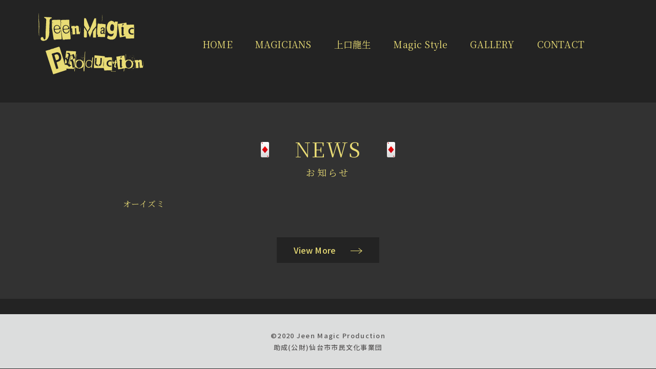

--- FILE ---
content_type: text/html; charset=UTF-8
request_url: https://www.mrjeen.com/news/%E6%9C%AC%E6%97%A5%E8%AA%89%E3%81%AE%E5%87%BA%E6%BC%94%E3%83%9E%E3%82%B8%E3%82%B7%E3%83%A3%E3%83%B3-40/
body_size: 5400
content:
<!doctype html>
<html lang="ja">
  <head>
    <meta charset="UTF-8">
    <meta name="viewport" content="width=device-width, initial-scale=1">
    <meta name="description" content="東京23区内 - 仙台市内は出張費0円。派遣費28000円~。マジシャンのご依頼は ジーン マジック プロダクション まで。">
    <meta name="keywords" content="マジシャン,マジック,マジシャン派遣">
    <link rel="stylesheet" href="https://www.mrjeen.com/wp-content/themes/jeenmagic/css/ress.css">
    <link id="webfont" href="https://fonts.googleapis.com/css2?family=Noto+Sans&family=Noto+Sans+JP:wght@500&family=Noto+Serif+JP:wght@400;700&display=swap">
    <link rel="stylesheet" href="https://www.mrjeen.com/wp-content/themes/jeenmagic/css/style.css?3530100520">

    <link rel="icon" href="https://www.mrjeen.com/favicon.ico">
    <title>本日誉の出演マジシャン | Jeen Magic Production &#8211; マジシャン派遣-出張マジックショー [仙台-東京]</title>
<link rel='stylesheet' id='wp-block-library-css'  href='https://www.mrjeen.com/wp-includes/css/dist/block-library/style.min.css?ver=5.4.18' media='all' />
<link rel='stylesheet' id='jeenmagic-style-css'  href='https://www.mrjeen.com/wp-content/themes/jeenmagic/style.css?ver=1.0.0' media='all' />
<script src='https://www.mrjeen.com/wp-includes/js/jquery/jquery.js?ver=1.12.4-wp'></script>
<script src='https://www.mrjeen.com/wp-includes/js/jquery/jquery-migrate.min.js?ver=1.4.1'></script>
<link rel='https://api.w.org/' href='https://www.mrjeen.com/wp-json/' />
<link rel="canonical" href="https://www.mrjeen.com/news/%e6%9c%ac%e6%97%a5%e8%aa%89%e3%81%ae%e5%87%ba%e6%bc%94%e3%83%9e%e3%82%b8%e3%82%b7%e3%83%a3%e3%83%b3-40/" />
<link rel="alternate" type="application/json+oembed" href="https://www.mrjeen.com/wp-json/oembed/1.0/embed?url=https%3A%2F%2Fwww.mrjeen.com%2Fnews%2F%25e6%259c%25ac%25e6%2597%25a5%25e8%25aa%2589%25e3%2581%25ae%25e5%2587%25ba%25e6%25bc%2594%25e3%2583%259e%25e3%2582%25b8%25e3%2582%25b7%25e3%2583%25a3%25e3%2583%25b3-40%2F" />
<link rel="alternate" type="text/xml+oembed" href="https://www.mrjeen.com/wp-json/oembed/1.0/embed?url=https%3A%2F%2Fwww.mrjeen.com%2Fnews%2F%25e6%259c%25ac%25e6%2597%25a5%25e8%25aa%2589%25e3%2581%25ae%25e5%2587%25ba%25e6%25bc%2594%25e3%2583%259e%25e3%2582%25b8%25e3%2582%25b7%25e3%2583%25a3%25e3%2583%25b3-40%2F&#038;format=xml" />
<style>.recentcomments a{display:inline !important;padding:0 !important;margin:0 !important;}</style>  </head>

  <body class="news-template-default single single-news postid-183">

    <div id="page" class="site">

      <header>
        <div class="inner">
          <div class="logo">
            <h1><a href="https://www.mrjeen.com/">Jeen Magic Production</a></h1>
          </div>
          <div class="menu">
            <button class="menu-trigger">
              <span></span>
              <span></span>
              <span></span>
            </button>
            <nav>
              <ul>
                <li ><a href="https://www.mrjeen.com/"><span>H</span><span>O</span><span>M</span><span>E</span></a></li>
                <li ><a href="https://www.mrjeen.com/magicians/"><span>M</span><span>A</span><span>G</span><span>I</span><span>C</span><span>I</span><span>A</span><span>N</span><span>S</span></a></li>
                <li ><a href="https://www.mrjeen.com/ryuseikamiguchi/"><span>上</span><span>口</span><span>龍</span><span>生</span></a></li>
                <li ><a href="https://www.mrjeen.com/magicstyle/"><span>M</span><span>a</span><span>g</span><span>i</span><span>c</span><span>&nbsp;</span><span>S</span><span>t</span><span>y</span><span>l</span><span>e</span></a></li>
                <li ><a href="https://www.mrjeen.com/gallery/"><span>G</span><span>A</span><span>L</span><span>L</span><span>E</span><span>R</span><span>Y</span></a></li>
                <li ><a href="https://www.mrjeen.com/contact/"><span>C</span><span>O</span><span>N</span><span>T</span><span>A</span><span>C</span><span>T</span></a></li>
              </ul>
            </nav>
          </div>
        </div>
      </header>
<div id="primary" class="content-area">
  <main id="main" class="site-main">
    <article id="news" class="single">

      <!--Title-->
      <section class="title_box">
        <h2>NEWS</h2>
        <span class="d-block">お知らせ</span>
      </section>

      <section class="post_data">
        <div class="inner">
          <div class="pot_content">
            
<p>オーイズミ</p>
                        </div>
          <div class="btn_box text-center">
            <a class="gothic" href="https://www.mrjeen.com//news/">View More </a>
          </div>
        </div>
      </section>
      
    </article>
  </main>
</div>


<footer id="footer">
  <div class="copyright text-center">
    <small class="d-block color_black gothic">©2020 Jeen Magic Production</small>
  </div>
  <div class="josei color_black gothic text-center">助成(公財)仙台市市民文化事業団</div>
</footer>

<script src="https://www.mrjeen.com/wp-content/themes/jeenmagic/js/ofi-3.2.3.js"></script>
<script src="https://www.mrjeen.com/wp-content/themes/jeenmagic/js/image_switch.js"></script>
<script src="https://www.mrjeen.com/wp-content/themes/jeenmagic/js/script.js"></script>
<script src="https://www.mrjeen.com/wp-content/themes/jeenmagic/js/footerFixed.min.js"></script>
<script src='https://www.mrjeen.com/wp-includes/js/wp-embed.min.js?ver=5.4.18'></script>

</body>
</html>


--- FILE ---
content_type: text/css
request_url: https://www.mrjeen.com/wp-content/themes/jeenmagic/css/style.css?3530100520
body_size: 31761
content:
@charset "utf-8";
/*--------------------------------------------------------------
>>> Common Setting:
--------------------------------------------------------------*/
/**
 * Common Setting for All Device
 **/
html{
  font-size: 62.5%; /* 1rem = 10px */
}
html,body{
  margin: 0;
  padding: 0;
  width:100%;
  height:100%;
}
body{
  /*background-color: #323232;*/
  background-color: #232323;
  /*font-family: 'Noto Sans JP', sans-serif;*/
  font-family: 'Noto Serif JP', serif;
  font-size: 1.6rem;
  font-weight: 400;
  color: #e9dc75;
  line-height: 1.875;
  letter-spacing: 0.01em;
  word-break: normal;
}
h1,h2,h3,h4,h5{ margin: 0; line-height: 1;}
ul,ol,dl,dt,dd{ margin: 0; padding: 0; }
ul,ol{ list-style: none; }
a,
a:visited,
a:link{
  color: #e9dc75;
  text-decoration: none;
  outline: none;
}
.opacity:hover{
  opacity: 0.8!important;
  filter: alpha(opacity=80);
  -ms-filter: "alpha( opacity=80 )";
  transition: .6s;
}
img{
  vertical-align: bottom;
}
img[src$=".svg"] {
  max-width: 100%;
  height: auto;
}
/**
 * Common Setting for PC
 **/
@media (min-width: 1025px) {
  h2{ font-size: 2.4rem; }
  h3{ font-size: 1.8rem; }
  #primary{ padding-top: 200px; }
}
/**
 * Common Setting for SP
 **/
@media (max-width: 1024px) {
  body{	font-size: 1.4rem; }
  h2{ font-size: 2rem; }
  h3{ font-size: 1.8rem; }
  img{ width: 100%; }
  #primary{ padding-top: 80px; }
}
/**
 * Common Setting for SE
 **/
@media (max-width: 320px) {

}
/*--------------------------------------------------------------
>>> Common Class:
--------------------------------------------------------------*/
/**
 * Common Class All Device
 **/
.preload{ transition:0 !important; }
.preload * {
  transition: none !important;
  -webkit-transition: none !important;
  -moz-transition: none !important;
  -ms-transition: none !important;
  -o-transition: none !important;
}
.of_hidden{overflow: hidden;}
.gothic{
  font-family: 'Noto Sans JP', sans-serif;
}
.mincho{
  font-family: 'Noto Serif JP', serif;
}
.clearfix::after {
  content: "";
  display: block;
  clear: both;
}
.color_black{ color: #595757; }
.color_whihte{ color: #fff; }
.color_red{ color: #f00; }
.w10{ width: 10%; }
.w20{ width: 20%; }
.w30{ width: 30%; }
.w40{ width: 40%; }
.w50{ width: 50%; }
.w60{ width: 60%; }
.w70{ width: 70%; }
.w80{ width: 80%; }
.w90{ width: 90%; }
.w100{ width: 100%; }
.fw100{ font-weight: 100; }
.fw200{ font-weight: 200; }
.fw300{ font-weight: 300; }
.fw400{ font-weight: 400; }
.fw500{ font-weight: 500; }
.fw600{ font-weight: 600; }
.fw700{ font-weight: 700; }
.fw900{ font-weight: 900; }
.bg_black{
  background: #323232;
}
.d-block{ display: block; }
.d-inline-block{ display: inline-block; }
.text-center{ text-align: center; }
.text-left{ text-align: center; }
.text-right{ text-align: right;}
.justify{ text-align: justify; text-justify: inter-ideograph; }
.obfit{
  object-fit: cover;
  font-family: 'object-fit: cover;';
}
.opacity:hover{
  opacity: 0.8!important;
  filter: alpha(opacity=80);
  -ms-filter: "alpha( opacity=80 )";
  transition: .7s;
}
.title_box{
  text-align: center;
}
.title_box h2{
  display: inline-block;
  font-weight: 400;
  margin-bottom: 10px;
  letter-spacing: 0.05em;
}
.title_box h2:before,
.title_box h2:after{
  content: "";
  display: inline-block;
  width: 16px;
  height: 30px;
  background: url(../images/common/icon_trump02.svg) 0 0 no-repeat;
  background-size: cover;
}
.title_box h2:before{
  margin-right: 50px;
}
.title_box h2:after{
  margin-left: 50px;
}
.title_box span{
  letter-spacing: 0.2em;
}
/**
 * Common Class for PC
 **/
@media (min-width: 1025px) {
  ._pc{ display: block; }
  ._sp{ display: none; }
  ._se{ display: none; }
  ._tab{ display: none; }
  .inner{
    width: 800px;
    margin-left: auto;
    margin-right: auto;
  }
  .title_box{
    margin-bottom: 50px;
  }
  .title_box h2{
    font-size: 4rem;
  }
  .title_box span{
    font-size: 1.8rem;
  }
  .hover_line{
    position: relative;
    display: inline-block;
    line-height: 1.5;
    transition: 0.3s;
  }
  .hover_line::after {
    content: '';
    position: absolute;
    left: 0;
    bottom: 0;
    width: 0;
    height: 1px;
    background-color: #e9dc75;
    transition: 0.3s;
  }
  .hover_line:hover::after {
    width: 100%;
  }
}
/**
 * Common Class for SP
 **/
@media (max-width: 1024px) {
  ._pc{ display: none; }
  ._sp{ display: block; }
  ._se{ display: none; }
  ._tab{ display: none; }
  .inner{
    padding-left: 15px;
    padding-right: 15px;
  }
  .inner.no-gutter{
    padding-left: 0;
    padding-right: 0;
  }
  .title_box h2{
    font-size: 3rem;
    vertical-align: bottom;
  }
  .title_box span{
    font-size: 1.5rem;
  }
}
/**
 * Common Class for SE
 **/
@media (max-width: 320px) {
  ._se{
    display: block;
  }
}
/*--------------------------------------------------------------
>>> Header Class:
--------------------------------------------------------------*/
/**
 * Header All Device
 **/
header{
  position: fixed;
  right: 0;
  left: 0;
  z-index: 9999;
  background: #232323;
}
header.scroll{
  border-bottom: solid 1px #fff;
}
header .inner{
  display: flex;
  justify-content: space-between;
  transition: 0.6s;
}
header .logo h1 a{
  display: block;
  width: 206px;
  padding-top: 120px;
  height: 0px;
  overflow: hidden;
  background: url(../images/common/logo.svg);
  background-repeat: no-repeat;
  transition: 0.6s;
}
/**
 * Header for PC
 **/
@media (min-width: 1025px) {
  header .inner{
    width: 1200px;
    margin: 0 auto;
    padding: 25px 100px 55px 35px;
    align-items: flex-end;
    align-items: flex-start;
    box-sizing: border-box;
  }
  header .menu ul{
    width: 745px;
    display: flex;
    justify-content: space-between;
  }
  header .menu .menu-trigger{
    display: none;
  }
  header .menu nav{
    margin-top: 45px;
  }
  header .menu nav ul li a{
    font-size: 1.8rem;
    font-weight: 500;
    position: relative;
    display: inline-block;
    text-decoration: none;
  }
  header .menu nav ul li a::after{
    position: absolute;
    bottom: -3px;
    left: 0;
    content: '';
    width: 100%;
    height: 2px;
    background: #e9dc75;
    transform: scale(0, 1);
    transform-origin: left top;
    transition: transform .3s;
  }
  header .menu nav ul li a:hover::after {
    transform: scale(1, 1);
  }
  header .menu nav ul li.active a::after{
    transform: scale(1);
  }
  header .menu nav ul li a {
    transition: .3s;
  }
  header .menu nav ul li a span {
    display: inline-block;
  }
  header .menu nav ul li a:hover span {
    transform: rotateY(360deg);
    transition: .6s;
  }
  header .menu nav ul li a:hover span:nth-of-type(1) {
    transition-delay: .02s;
  }
  header .menu nav ul li a:hover span:nth-of-type(2) {
    transition-delay: .04s;
  }
  header .menu nav ul li a:hover span:nth-of-type(3) {
    transition-delay: .06s;
  }
  header .menu nav ul li a:hover span:nth-of-type(4) {
    transition-delay: .08s;
  }
  header .menu nav ul li a:hover span:nth-of-type(5) {
    transition-delay: .10s;
  }
  header .menu nav ul li a:hover span:nth-of-type(6) {
    transition-delay: .12s;
  }
  header .menu nav ul li a:hover span:nth-of-type(7) {
    transition-delay: .14s;
  }
  header .menu nav ul li a:hover span:nth-of-type(8) {
    transition-delay: .16s;
  }
  header .menu nav ul li a:hover span:nth-of-type(9) {
    transition-delay: .18s;
  }
  header .menu nav ul li a:hover span:nth-of-type(10) {
    transition-delay: .20s;
  }
  header .menu nav ul li a:hover span:nth-of-type(11) {
    transition-delay: .22s;
  }
  header .menu nav ul li a:hover span:nth-of-type(12) {
    transition-delay: .24s;
  }
  header .menu nav ul li a:hover span:nth-of-type(13) {
    transition-delay: .26s;
  }
  header .menu nav ul li a:hover span:nth-of-type(14) {
    transition-delay: .28s;
  }
  header .menu nav ul li a:hover span:nth-of-type(15) {
    transition-delay: .30s;
  }

  /*Scroll Animation*/
  header.scroll .inner{
    padding: 10px 100px 10px 35px;
  }
}
/**
 * Header for SP
 **/
@media (max-width: 1024px) {
  header .inner{
    padding: 10px 15px;
  }
  header .logo h1 a{
    display: block;
    width: calc(206px * 0.5);
    padding-top:calc(120px * 0.5);
    background-size: contain;
  }
  /*nav*/
  header .menu-trigger{
    margin-top: 5px;
  }
  header .menu-trigger,
  header .menu-trigger span{
    display: inline-block;
    transition: all 0.4s;
    box-sizing: border-box;
    outline: none
  }
  header .menu-trigger{
    position: relative;
    width: 30px;
    height: 20px;
    z-index: 9999;
  }
  header .menu-trigger span{
    position: absolute;
    left: 0;
    width: 100%;
    height: 2px;
    background-color: #e9dc75;
  }
  header .menu-trigger span:nth-of-type(1) {
    top: 0;
  }
  header .menu-trigger span:nth-of-type(2) {
    top: 9px;
  }
  header .menu-trigger span:nth-of-type(3) {
    bottom: 0;
  }
  header .menu-trigger.active span:nth-of-type(1) {
    -webkit-transform: translateY(9px) rotate(-45deg);
    transform: translateY(9px) rotate(-45deg);
  }
  header .menu-trigger.active span:nth-of-type(2) {
    opacity: 0;
  }
  header .menu-trigger.active span:nth-of-type(3) {
    -webkit-transform: translateY(-9px) rotate(45deg);
    transform: translateY(-9px) rotate(45deg);
  }
  header nav ul{
    position: fixed;
    top: -1px;
    right: 0;
    bottom: 0;
    width: 100vw;
    height: calc(100vh + 1px);
    background: rgba(000,000,000,0.8);
    padding: 30% 0 0 0;
    border-top: solid 1px #dcdddd;
    transform: translate(100%);
    transition: all 0.6s;
    margin: 0;
    overflow-y: auto;
    -webkit-overflow-scrolling: touch;
    text-align: center;
  }
  header nav ul.open{
    transform: translate(0);
    transition: all 0.6s;
    left: 0;
  }
  header nav li{
    text-align: center;
    margin-bottom: 20px;
    transition: all 0.6s;
  }
  header nav ul li a{
    font-size: 1.5rem;
    text-decoration: none;
  }
  header nav ul li a:before,
  header nav ul li a:after{
    content: "";
    display: inline-block;
    vertical-align: middle;
    width: 10px;
    height: 19px;
  }
  header nav ul li a:before{
    margin-right: 30px;
    transform: rotate(-3deg);
  }
  header nav ul li a:after{
    margin-left: 30px;
    transform: rotate(3deg);
  }
  header nav ul li:nth-child(odd) a:before,
  header nav ul li:nth-child(even) a:after{
    background: url(../images/common/icon_trump03.svg) 0 0 no-repeat;
    background-size: 100%;
  }
  header nav ul li:nth-child(odd) a:after,
  header nav ul li:nth-child(even) a:before{
    background: url(../images/common/icon_trump02.svg) 0 0 no-repeat;
    background-size: 100%;
  }
}
/**
 * Header for SE
 **/
@media (max-width: 320px) {

}
/*--------------------------------------------------------------
>>> Footer Class:
--------------------------------------------------------------*/
/**
 * Footer All Device
 **/
footer{
  background: #dcdddd;
}
footer small,
footer .josei{
  line-height: 1;
  letter-spacing: 0.1em;
}
footer .josei{
  margin-top: 10px;
}
/**
 * Footer for PC
 **/
@media (min-width: 1025px) {
  footer{
    padding: 35px 0;
  }
  footer small,
  footer .josei{
    font-size: 1.3rem;
  }
}
/**
 * Footer for SP
 **/
@media (max-width: 1024px) {
  footer{
    padding: 15px 0;
  }
  footer small{
    display: block;
    font-size: 1rem;
  }
  footer .josei{
    font-size: 1rem;
  }
}
/**
 * Footer for SE
 **/
@media (max-width: 320px) {

}
/*--------------------------------------------------------------
>>> HOME :
--------------------------------------------------------------*/
/**
 * HOME All Device
 **/
#home .main_visual{
  background: #232323;
}
#home .main_visual h2{
  line-height: 1.3;
}
#text_animation,
#home_copytext{
  opacity: 0;
}
#home_copytext.fadein{
  opacity: 1;
  transition: 1s;
}
#home .main_visual .video_box{
  position: relative;
  line-height: 0;
}
#home .main_visual .video_box .dot{
  position: absolute;
  top: 0;
  z-index: 1;
  background: url(../images/home/dot.png);
}
#home .greeting{
  background: #fff;
  overflow: hidden;
}
#home .greeting .wrap{
  position: relative;
  background: #faf3da;
}
#home .greeting .wrap .loop{
  position: absolute;
  width: 600000px;
  background: url(../images/home/tit_greeting.png) 0 0 repeat-x;
  background-size: contain;
}
#home .greeting .wrap .top.loop{
  animation: scroll_top 12000s linear infinite;
}
#home .greeting .wrap .bottom.loop{
  animation: scroll_bottom 12000s linear infinite;
}
@keyframes scroll_top{
  0%{transform:translateX(0)}
  100%{transform:translateX(-600000px)}
}
@keyframes scroll_bottom{
  0%{transform:translateX(-500000px)}
  100%
}
#home .news .title_box h2:before,
#home .news .title_box h2:after{
  content: "";
  display: inline-block;
  width: 34px;
  height: 31px;
  background: url(../images/common/icon_trump01.svg) 0 0 no-repeat;
  background-size: cover;
}
#home .news .btn_box a{
  display: inline-block;
  width: 200px;
  height: 50px;
  line-height: 50px;
  background: #232323;
  transition: 0.6s;
}
#home .news .btn_box a:after{
  content: "";
  display: inline-block;
  width: 23px;
  height: 11px;
  background: url(../images/common/icon_arrow.svg) 0 0 no-repeat;
  background-size: cover;
  margin-left: 25px;
}
#home .news .btn_box a:hover{
  background: #4a4a48;
}
/**
 * HOME for PC
 **/
@media (min-width: 1025px) {
  #home .main_visual{
    padding: 65px 0 50px 0;
    background: url(../images/home/curtain.jpg) 0 0 no-repeat;
    background-size: cover;
  }
  #home .main_visual .inner{
    width: 1000px;
    margin: 0 auto;
  }
  #home .main_visual .wrap{
    display: flex;
    justify-content: space-between;
    align-items: center;
  }
  #home .main_visual .text_box{
    width: 450px;
  }
  #home .main_visual .text_box h2{
    font-size: 3.5rem;
    margin-bottom: 50px;
  }
  #home .main_visual .text_box p{
    font-size: 2rem;
  }
  #home .main_visual .video_box,
  #home .main_visual .video_box .dot{
    width: 500px;
    height: 281px;
  }
  #home .greeting{
    padding: 100px 0;
  }
  #home .greeting .wrap{
    padding: 90px 0;
  }
  #home .greeting .wrap p{
    font-size: 2rem;
  }
  #home .greeting .wrap .loop{
    height: 50px;
  }
  #home .greeting .wrap .top.loop{
    top: -25px;
  }
  #home .greeting .wrap .bottom.loop{
    bottom: -25px;
  }
  #home .news{
    padding: 100px 0 75px 0;
  }
  #home .news .title_box{
    margin-bottom: 50px;
  }
  #home .news .list{
    margin-bottom: 50px;
  }
  #home .news dl{
    display: flex;
    justify-content: space-between;
    font-size: 2rem;
  }
  #home .news dt{
    width: 150px;
  }
  #home .news dd{
    width: 650px;
  }
}
/**
 * HOME for SP
 **/
@media (max-width: 1024px) {
  #home .main_visual .text_box{
    padding: 30px 15px 25px 15px;
    background: url(../images/home/curtain.jpg) 0 0 no-repeat;
    background-size: cover;
  }
  #home .main_visual .text_box h2{
    text-align: center;
    margin-bottom: 20px;
  }
  #home_copytext{
    text-align: center;
  }
  #home .main_visual .video_box .dot{
    width: 100vw;
    height: calc(100vw * 0.5625);
  }
  #home .greeting{
    padding: 50px 0;
  }
  #home .greeting .wrap{
    padding: 40px 0;
  }
  #home .greeting .wrap .loop{
    height: 30px;
  }
  #home .greeting .wrap .top.loop{
    top: -15px;
  }
  #home .greeting .wrap .bottom.loop{
    bottom: -15px;
  }
  #home .news{
    padding: 30px 0;
  }
  #home .news .title_box{
    margin-bottom: 20px;
  }
  #home .news .list{
    margin-bottom: 30px;
  }
  #home .news .list li{
    padding: 10px 0;
  }
  #home .news .list li:not(:last-child){
    border-bottom: dashed 1px #e9dc75;

  }
  #home .news .btn_box a{
    width: 200px;
    height: 50px;
    line-height: 50px;
  }
}
/**
 * HOME for SE
 **/
@media (max-width: 320px) {

}

/*--------------------------------------------------------------
>>> Magicians :
--------------------------------------------------------------*/
/**
 * Magicians All Device
 **/
#magicians{
  background: #323232;
}
#magicians .list table{
  table-layout: fixed;
}
#magicians .list li .table_box h3{
  position: relative;
  font-size: 2rem;
  margin-bottom: 20px;
}
#magicians .list li .table_box h3:after{
  content: "";
  position: absolute;
  top: 50%;
  right: 0%;
  transform: translateY(-50%);
  -webkit-transform: translateY(-50%);
  -ms-transform: translateY(-50%);
  display: block;
  width: 100px;
  height: 1px;
  background: #e9dc75;
}
#magicians .list li.woman .table_box h3:after{
  background: #323232;
}
#magicians .list li.woman{
  background: url(../images/common/bg.png) #ebc8c8 0 0 no-repeat;
  background-size: cover;
  color: #323232;
}
/**
 * Magicians for PC
 **/
@media (min-width: 1025px) {
  #magicians{
    padding: 70px 0 80px 0;
  }
  #magicians .list .inner{
    width: 100%;
  }
  #magicians .list .wrap{
    width: 800px;
    margin: 0 auto;
    display: flex;
    justify-content: space-between;
    align-items: flex-start;
    padding-bottom: 40px;
  }
  #magicians .list li.woman{
    padding-top: 40px;
  }
  #magicians .list li .img_box,
  #magicians .list li .img_box img{
    width: 160px;
    height: 220px;
  }
  #magicians .list li .table_box{
    width: 600px;
  }
  #magicians .list li .table_box th,
  #magicians .list li .table_box td{
    vertical-align: top;
  }
  #magicians .list li .table_box th{
    position: relative;
    width: 115px;
    font-weight: 400;
  }
  #magicians .list li .table_box th span{
    position: absolute;
    right: 0;
  }
  #magicians .list li .table_box td{
    width: 485px;
  }

}
/**
 * Magicians for SP
 **/
@media (max-width: 1024px) {
  #magicians{
    padding: 50px 0;
  }
  #magicians .sp_list{
    margin: 30px 0;
  }
  #magicians .sp_list ul{
    display: flex;
    justify-content: space-between;
    flex-wrap: wrap;
    list-style: inside circle;
  }
  #magicians .sp_list ul li{
    width: 50%;
  }
  #magicians .list li .img_box{
    margin-bottom: 20px;
  }
  #magicians .list li{
    border-bottom: solid 1px #e9dc75;
    padding-bottom: 20px;
    margin-bottom: 30px;
  }
  #magicians .list li.woman{
    padding-top: 0;
  }
  #magicians .list li .table_box{
    padding-left: 15px;
    padding-right: 15px;
  }
  #magicians .list li .table_box th,
  #magicians .list li .table_box td{
    display: block;
  }
  #magicians .list li .table_box td{
    margin-bottom: 10px;
  }
}
/**
 * Magicians for SE
 **/
@media (max-width: 320px) {

}
/*--------------------------------------------------------------
>>> 上口龍生 :
--------------------------------------------------------------*/
/**
 * 上口龍生 All Device
 **/
#ryuseikamiguchi{
  background: #323232;
}
#ryuseikamiguchi section.black{
  background: #232323;
}
#ryuseikamiguchi .common h3{
  letter-spacing: 0.1em;
}
#ryuseikamiguchi .underline{
  border-bottom: solid 1px #e9dc75;
}
/**
 * 上口龍生 for PC
 **/
@media (min-width: 1025px) {
  #ryuseikamiguchi{
    padding: 70px 0 0 0;
    margin-bottom: 45px;
  }
  #ryuseikamiguchi .profile{
    padding-bottom: 45px;
  }
  #ryuseikamiguchi .profile .inner{
    display: flex;
    justify-content: space-between;
    width: 800px;
    margin: 0 auto;
  }
  #ryuseikamiguchi .profile .img_box,
  #ryuseikamiguchi .profile .img_box img{
    width: 300px;
    height: 600px;
  }
  #ryuseikamiguchi .profile .text_box{
    width: 460px;;
  }
  #ryuseikamiguchi .history,
  #ryuseikamiguchi .wazuma,
  #ryuseikamiguchi .underline{
    padding: 45px 0;
  }
  #ryuseikamiguchi .performance{
    padding-top: 45px;
    padding-bottom: 80px;
  }
  #ryuseikamiguchi .common h3{
    font-size: 2.4rem;
    margin-bottom: 40px;
  }

}
/**
 * 上口龍生 for SP
 **/
@media (max-width: 1024px) {
  #ryuseikamiguchi{
    padding-top: 50px;
  }
  #ryuseikamiguchi .title_box{
    margin-bottom: 30px;
  }
  #ryuseikamiguchi .profile .text_box{
    margin: 15px;
  }
  #ryuseikamiguchi .history,
  #ryuseikamiguchi .wazuma{
    padding: 15px 0;
  }
  #ryuseikamiguchi .underline{
    padding: 15px 0;
    margin: 0 15px;
  }
  #ryuseikamiguchi .performance{
    padding-top: 15px;
    padding-bottom: 50px;
  }
  #ryuseikamiguchi .common h3{
    margin-bottom: 15px;
  }
}
/**
 * 上口龍生 for SE
 **/
@media (max-width: 320px) {

}
/*--------------------------------------------------------------
>>> Magic Style :
--------------------------------------------------------------*/
/**
 * Magic Style All Device
 **/
#magicstyle{
  background: #323232;
}
#magicstyle .list li:nth-child(8){
  background: url(../images/common/bg.png) #ebc8c8 0 0 no-repeat;
  background-size: cover;
  color: #323232;
}
#magicstyle .list .top .title img{
  width: 30px;
  height: 40px;
}
#magicstyle .list .top .title .img_box,
#magicstyle .list .top .title h3{
  vertical-align: middle;
}
#magicstyle .list .top .price span{
  font-size: 1.6rem;
  margin-left: 3px;
}
#magicstyle .list .bottom dl{
  display: flex;
  align-items: center;
  margin: 0 50px 30px 0;
}
#magicstyle .list .bottom dt img{
  width: 100px;
  height: 30px;
  margin-right: 10px;
}
#magicstyle .list .bottom dd{
  font-size: 1.8rem;
}
/**
 * Magic Style for PC
 **/
@media (min-width: 1025px) {
  #magicstyle{
    padding-top: 70px;
  }
  #magicstyle .list .inner{
    width: 100%;
  }
  #magicstyle .list li .wrap{
    width: 800px;
    margin: 0 auto;
    padding-bottom: 50px;
    margin-bottom: 50px;
    border-bottom: solid 1px #e9dc75;
  }
  #magicstyle .list li:nth-child(7) .wrap{
    margin-bottom: 0;
    border-bottom: none;
  }
  #magicstyle .list li:nth-child(8) .wrap{
    padding-top: 50px;
  }
  #magicstyle .list .top{
    display: flex;
    justify-content: space-between;
    align-items: flex-end;
    margin-bottom: 20px;
  }
  #magicstyle .list .top .title .img_box{
    width: 80px;
  }
  #magicstyle .list .top .title h3,
  #magicstyle .list .top .price{
    font-size: 2.4rem;
  }
  #magicstyle .list .bottom{
    margin-left: 80px;
  }
  #magicstyle .list .bottom .nop{
    display: flex;
  }
}
/**
 * Magic Style for SP
 **/
@media (max-width: 1024px) {
  #magicstyle{
    padding: 50px 0;
  }
  #magicstyle .sp_list{
    margin: 30px 0;
  }
  #magicstyle .sp_list ul{
    display: table;
    margin: auto;
    list-style: outside circle;
  }
  #magicstyle .sp_list ul li{
    font-size: 1.5rem;
  }
  #magicstyle .list li{
    padding-top: 30px;
    padding-bottom: 50px;
    margin-bottom: 20px;
    border-bottom: solid 1px #e9dc75;
  }
  #magicstyle .list li:nth-child(7){
    margin-bottom: 0;
    border-bottom: none;
  }
  #magicstyle .list li:nth-child(8){
    border-bottom: none;
  }
  #magicstyle .list li:not(:nth-child(8)){
    margin-left: 15px;
    margin-right: 15px;
  }
  #magicstyle .list li:nth-child(8) .wrap{
    padding-left: 15px;
    padding-right: 15px;
  }
  #magicstyle .list .top .title{
    display: flex;
    align-items: center;
  }
  #magicstyle .list .top .title h3{
    font-size: 2.4rem;
  }
  #magicstyle .list .top .title h3{
    margin-left: 0.5em;
  }
  #magicstyle .list .top .price{
    font-size: 2.1rem;
    text-align: right;
    margin-bottom: 15px;
  }
  #magicstyle .list .bottom dl{
    justify-content: flex-start;
  }
  #magicstyle .list .bottom dt img{
    width: 80%;
  }
  #magicstyle .list .bottom dd{
    font-size: 1.6rem;
  }
}
/**
 * Magic Style for SE
 **/
@media (max-width: 320px) {
  #magicstyle .list .top .title h3,
  #magicstyle .list .top .price{
    font-size: 2rem;
  }
  #magicstyle .list .bottom dd{
    font-size: 1.4rem;
  }
}
/*--------------------------------------------------------------
>>> GALLERY :
--------------------------------------------------------------*/
/**
 * GALLERY All Device
 **/
#gallery{
  background: #323232;
}
#gallery .title_box h2:before,
#gallery .title_box h2:after{
  background: url(../images/common/icon_trump03.svg) 0 0 no-repeat;
}
#gallery .image_list ul{
  display: flex;
  justify-content: space-between;
  flex-wrap: wrap;
}
#gallery .image_list ul li{
  margin-bottom: 15px;
}
#gallery .image_list figcaption{
  text-align: center;
  margin-top: 15px;
}
#gallery .history{
  background: #232323;
}
/**
 * GALLERY for PC
 **/
@media (min-width: 1025px) {
  #gallery{
    padding-top: 70px;
  }
  #gallery .image_list{
    padding-bottom: 90px;
  }
  #gallery .history{
    padding: 70px 0;
  }
}
/**
 * GALLERY for SP
 **/
@media (max-width: 1024px) {
  #gallery{
    padding-top: 50px;
  }
  #gallery .image_list{
    margin: 30px 0;
  }
  #gallery .image_list ul li{
    width: 48%;
  }
  #gallery .image_list figcaption span{
    display: block;
  }
  #gallery .history{
    padding: 50px 0;
  }
  #gallery .history .title_box{
    margin-bottom: 30px;
  }
}
/**
 * GALLERY for SE
 **/
@media (max-width: 320px) {

}
/*--------------------------------------------------------------
>>> Contact :
--------------------------------------------------------------*/
/**
 * Contact All Device
 **/
#contact{
  background: #323232;
}
#contact .title_box h2:before,
#contact .title_box h2:after{
  background: url(../images/common/icon_trump03.svg) 0 0 no-repeat;
}
#contact .title_box  p{
  margin-top: 10px;
}
#contact .form table{
  width: 100%;
}
#contact .form th,
#contact .form td{
  display: block;
  font-weight: 400;
  text-align: left;
}
#contact .form th{
  margin-bottom: 5px;
}
#contact.confirm .form th{
  display: inline-block;
  border-bottom: solid 1px #e9dc75;
}
#contact .form td{
  margin-bottom: 20px;
}
#contact .form td input{
  border: solid 1px #e9dc75;
}
#contact .form td input,
#contact .form td textarea{
  width: 100%;
  border: solid 1px #e9dc75;
  outline: #e9dc75;
  color: #e9dc75;
  padding: 5px;
}
#contact .form td .mwform-zip-field input[type="text"]{
  width: 25%;
}
#contact .form td .mwform-tel-field input[type="text"]{
  width: 28%;
}
#contact .form td select[name="plan"]{
  color: #e9dc75;
  background: #323232;
  border: solid 1px #e9dc75;
  padding: 5px 10px;
}
#contact .form td.yakkan p,
#contact .form td.yakkan li{
  margin-bottom: 20px;
  font-size: 90%;
}
#contact .form td.yakkan .btn{
  text-align: center;
}
#contact .form td.yakkan .btn label{
  display: flex;
  align-items: center;
}
#contact .form td.yakkan .btn input,
#contact .form td.yakkan .btn span{
  display: inline-block;
  width: auto;
  margin: 0 5px;
}
#contact .form td select option{
  padding: 5px 10px;
  margin-bottom: 5px;
}
#contact .form th .required,
#contact .form .att{
  font-size: 70%;
}
#contact .form .att{
  text-align: right;
}
#contact.confirm .form .att{
  display: none;
}
#contact .form .btn_box ul li input{
  width: 200px;
  height: 40px;
  line-height: 38px;
  border: solid 1px #e9dc75;
  text-align: center;
  transition: 0.6s;
}
#contact.contact .form .btn_box ul li:first-child{
  display: none;
}
#contact .form .btn_box ul li:first-child input{
  background: #999999;
  border: solid 1px #999999;
  color: #fff;
}
#contact .form .btn_box ul li:first-child input:hover{
  color: #000;
  opacity: 0.8;
}
#contact .form .btn_box ul li:last-child input{
  color: #e9dc75;
}
#contact .form .btn_box ul li:last-child input:hover{
  background: #e9dc75;
  color: #000;;
}
/**
 * Contact for PC
 **/
@media (min-width: 1025px) {
  #contact{
    padding: 70px 0;
  }
  #contact .form .inner{
    width: 600px;
    margin: 0 auto;
  }
  #contact .form td .mwform-tel-field input[type="text"]{
    margin: 0 10px;
  }
  #contact .form td .mwform-tel-field input[type="text"]:nth-of-type(1){
    margin-left: 0;
  }
  #contact .form .btn_box ul{
    display: flex;
    justify-content: center;
    padding: 40px 0 50px 0;
  }
  #contact .form .btn_box ul li{
    margin: 0 20px
  }
}
/**
 * Contact for SP
 **/
@media (max-width: 1024px) {
  #contact{
    padding: 50px 0;
  }
  #contact .title_box{
    margin-bottom: 30px;
  }
  #contact .form th,
  #contact .form td{
    display: block;
    text-align: left;
  }
  #contact .form td{
    line-height: 1.5;
    margin-bottom: 10px;
  }
  #contact .form td .mwform-tel-field input[type="text"]{
    width: 30%;
  }
  #contact .btn_box ul{
    width: 100%;
    margin-top: 25px;
  }
  #contact .btn_box ul li{
    text-align: center;
    margin-bottom: 25px;
  }
  #contact .btn_box ul li input{
    width: 100%;
    height: 35px;
  }
}
/**
 * Contact for SE
 **/
@media (max-width: 320px) {

}
/*--------------------------------------------------------------
>>> News :
--------------------------------------------------------------*/
/**
 * News All Device
 **/
#news{
  background: #323232;
  padding: 70px 0;
}
#news .title_box h2:before,
#news .title_box h2:after{
  background: url(../images/common/icon_trump03.svg) 0 0 no-repeat;
}
#news .title_box{
  margin-bottom: 30px;
}
#news .post_data .news_archive_list{
  padding-bottom: 30px;
}
#news .post_data .news_archive_list li{
  border-bottom: dashed 1px #e9dc75;
  margin-bottom: 30px;
  padding-bottom: 30px;
}
#news .post_data h3{
  margin-bottom: 20px;
}
#news .post_data .pager{
  padding-bottom: 80px;
}
#news .post_data .wp-pagenavi span,
#news .post_data .wp-pagenavi a{
  margin: 0 10px;
}
#news .post_data .btn_box a{
  display: inline-block;
  width: 200px;
  height: 50px;
  line-height: 50px;
  background: #232323;
  transition: 0.6s;
}
#news .post_data .btn_box a:after{
  content: "";
  display: inline-block;
  width: 23px;
  height: 11px;
  background: url(../images/common/icon_arrow.svg) 0 0 no-repeat;
  background-size: cover;
  margin-left: 25px;
}
#news .post_data .btn_box a:hover{
  background: #4a4a48;
}
/**
 * News for PC
 **/
@media (min-width: 1025px) {
  #news .post_data .pager{
    margin-bottom: 90px;
  }
  #news .post_data .wp-pagenavi span,
  #news .post_data .wp-pagenavi a{
    font-size: 2rem;
  }
  #news .post_data .wp-pagenavi .current{
    font-weight: 700;
  }
  #news .post_data .btn_box {
    margin-top: 50px;
  }
}
/**
 * News for SP
 **/
@media (max-width: 1024px) {
  #news{
    padding-top: 50px;
  }
  #news .post_data .btn_box a{
    margin-top: 30px;
  }
}
/**
 * News for SE
 **/
@media (max-width: 320px) {

}
/*--------------------------------------------------------------
>>> Template :
--------------------------------------------------------------*/
/**
 * Template All Device
 **/

/**
 * Template for PC
 **/
@media (min-width: 1025px) {

}
/**
 * Template for SP
 **/
@media (max-width: 1024px) {

}
/**
 * Template for SE
 **/
@media (max-width: 320px) {

}
/*--------------------------------------------------------------
>>> Not Found :
--------------------------------------------------------------*/
/**
 * Not Found All Device
 **/
.not-found{
  text-align: center
}
.not-found p{
  font-size: 1.8rem;
  font-weight: 700;
  margin: 50px 0;
}
/**
 * Not Found for PC
 **/
@media (min-width: 1025px) {
  .not-found p{
    font-size: 1.8rem;
  }
}
/**
 * Not Found for SP
 **/
@media (max-width: 1024px) {
  .not-found p{
    font-size: 1.5rem;
  }
}
/**
 * Not Found for SE
 **/
@media (max-width: 320px) {
  .not-found p{
    font-size: 1.4rem;
  }
}
/*--------------------------------------------------------------
>>> Gurtenberg BugFix:
--------------------------------------------------------------*/
.blocks-gallery-grid{
  width: 100%;
}
.blocks-gallery-grid.is-cropped .blocks-gallery-image a,
.blocks-gallery-grid.is-cropped .blocks-gallery-image img,
.blocks-gallery-grid.is-cropped .blocks-gallery-item a,
.blocks-gallery-grid.is-cropped .blocks-gallery-item img,
.wp-block-gallery.is-cropped .blocks-gallery-image a,
.wp-block-gallery.is-cropped .blocks-gallery-image img,
.wp-block-gallery.is-cropped .blocks-gallery-item a,
.wp-block-gallery.is-cropped .blocks-gallery-item img {
  height: 100%;
  flex: 1;
  object-fit: cover;
  font-family: 'object-fit: cover;';
}
.wp-block-image img,.wp-block-image {
  max-width: 100%;
  width: 100%;
}
.content img {
  max-width: 100%;
  height: auto;
}


--- FILE ---
content_type: text/css
request_url: https://www.mrjeen.com/wp-content/themes/jeenmagic/style.css?ver=1.0.0
body_size: 246
content:
/*!
Theme Name: Jeen Magic Production
Text Domain: jeenmagic
Theme URI: https://tryco-inc.com
Author: tryco-inc.com
Author URI: https://tryco-inc.com
Description: Description
Version: 1.0.0
Tested up to: 5.4
Requires PHP: 5.6
License: GNU General Public License v2 or later
License URI: LICENSE
Text Domain: jeenmagic
Tags:
*/

--- FILE ---
content_type: image/svg+xml
request_url: https://www.mrjeen.com/wp-content/themes/jeenmagic/images/common/icon_arrow.svg
body_size: 251
content:
<svg xmlns="http://www.w3.org/2000/svg" width="22.47" height="10.78" viewBox="0 0 22.47 10.78">
  <g>
    <line y1="5.39" x2="21.67" y2="5.39" style="fill: none;stroke: #e9dc75;stroke-miterlimit: 10"/>
    <polyline points="15.44 0.39 21.67 5.39 15.44 10.39" style="fill: none;stroke: #e9dc75;stroke-miterlimit: 10"/>
  </g>
</svg>


--- FILE ---
content_type: image/svg+xml
request_url: https://www.mrjeen.com/wp-content/themes/jeenmagic/images/common/logo.svg
body_size: 27855
content:
<svg xmlns="http://www.w3.org/2000/svg" width="205.47" height="120" viewBox="0 0 205.47 120">
  <g>
    <g>
      <path d="M.17,0l1,16.32.16.5L1.54,26l.35.68-.35,1.71-.17,2.38.17,1-.17.33v4.41l-.16,1.72.16.68L1.21,40.3l.16.51-.16,2.72.16,1.18-.16.35L1,45.57l-.35-6-.15-.5V33l.15-2.9L0,2.9ZM10.86,8.15l14.38.61a4.19,4.19,0,0,1,1.17,1.75l-2.05.3A8.35,8.35,0,0,0,22,13.43l-.3,4.14.3,1.17-.6,7.33.3,2.09-.3.56-.27,6.76.27,1.17-.57,7.07a20.65,20.65,0,0,1-1.18,3.79l-1.75,3.26-2.65,2.62-5,1.48L7,54.3a9.36,9.36,0,0,1-2.62-2.66,9.14,9.14,0,0,1,.87-3.83l2.92-.57.87.57,1.48,3.53,1.48.88L13.51,51l.57-4.4V36.35a40.55,40.55,0,0,0,.3-4.7l.88-18.22a3.43,3.43,0,0,0-2-2.92A2.63,2.63,0,0,1,10.86,8.15Z" style="fill: #e9dc75"/>
      <path d="M37.09,13.51l.79.15.31-.15.31.15v-.15l1.89.15,1.89-.15a3.2,3.2,0,0,1,.79.94l-.16,1.89.16.79-.16.31v.32l.16,1.89-.16,1.56.31,1.58-.15.64.15.31v.31a.2.2,0,0,1,0,.33l.33,2.68-.16.46.47,4.56-.16.31.16,1-.16.79.31.48.64,4.57-.15.31.78,6.45-.17.31.33,1.1-.16.46.31,3.47-2.52.48-.31-.17h-.31l-.94.17-.33-.17L38,51.92l-.79-.16-.16.32-.33-.16a10.78,10.78,0,0,1-1.25.16l-.46-.32-1.12.62H32.2v.18l-1.89-.18L29.69,51,26.4,30l-.18-12,.34-3.62A3.62,3.62,0,0,1,28,14l3.62-.33.46.15a10.57,10.57,0,0,1,1.27-.15h3.78Zm-9.75,5.2v1.1h.31v-.16l.94.16A1.42,1.42,0,0,0,27.34,18.71Zm.46,6.61v.95a.79.79,0,0,0,.33-.33Zm1.56,15.26v-.3h-.15ZM36,23.74l-2.38.64-2,1.25-.94,1.58-.79,2.35-.16,1.73.16.64.15,2.2.79,2.37,1.1,1.74,1.89,1.55a13.32,13.32,0,0,0,2.22.64l2-.15a13.84,13.84,0,0,0,2.35-.94A3.62,3.62,0,0,0,42,37.75a8,8,0,0,0,.79-2l.31-1.1-.16-.48-.79.33a3.67,3.67,0,0,0-.94,1.89,6.83,6.83,0,0,1-1.56,1.89l-1.91.61-1.56-.16-.49.16-2-1.25-1.25-1.89-.79-2.53a9.87,9.87,0,0,1,2.2-.45l7.88-.8a2.41,2.41,0,0,0,1.56-.64L42.76,29l-.95-1.74a14.57,14.57,0,0,0-1.42-1.89,10.92,10.92,0,0,0-2-1.09ZM35.2,25l1.26.18.3-.18h.49l1.58.64,1.09,1.1L40.56,28,41,29.89a3.46,3.46,0,0,1-1.1.95l-6.45.76a7.29,7.29,0,0,1-2-.31l.16-1.73L32,27.83l.64-1.26a4,4,0,0,1,1.1-.79Zm-.33,24.88v-.32h-.15Zm7.89-17.32v-.31h-.15Zm.31-4.24V28h-.16Zm.48,2.53V30.5h-.16Z" style="fill: #e9dc75"/>
      <path d="M54.53,13.51l.79.15.31-.15.31.15v-.15l1.88.15,1.89-.15a3.23,3.23,0,0,1,.8.94l-.16,1.89.16.79-.16.31v.32l.16,1.89-.16,1.56.31,1.58-.15.64.15.31v.31a.21.21,0,0,1,0,.33L61,27.06l-.16.46.46,4.56-.15.31.15,1-.15.79.31.48.63,4.57-.15.31.79,6.45-.17.31.33,1.1-.16.46L63,51.28l-2.52.48-.31-.17h-.31l-1,.17-.32-.17-3.15.33-.79-.16-.15.32-.33-.16a11.39,11.39,0,0,1-1.25.16l-.46-.32-1.12.62H49.63v.18l-1.89-.18L47.13,51,43.83,30l-.17-12L44,14.45a3.73,3.73,0,0,1,1.4-.46L49,13.66l.46.15a10.1,10.1,0,0,1,1.27-.15h3.78Zm-9.75,5.2v1.1h.31v-.16l.94.16A1.44,1.44,0,0,0,44.78,18.71Zm.46,6.61v.95a.92.92,0,0,0,.33-.33ZM46.8,40.58v-.3h-.15Zm6.63-16.84-2.37.64-2,1.25-1,1.58-.79,2.35-.15,1.73.15.64.15,2.2.8,2.37,1.09,1.74,1.89,1.55a13.6,13.6,0,0,0,2.22.64l2-.15a13.52,13.52,0,0,0,2.35-.94,3.57,3.57,0,0,0,1.58-1.59,7.36,7.36,0,0,0,.8-2l.31-1.1-.16-.48-.79.33a3.6,3.6,0,0,0-.94,1.89,6.7,6.7,0,0,1-1.57,1.89l-1.9.61-1.57-.16-.48.16-2-1.25-1.25-1.89L49,33.18a10,10,0,0,1,2.19-.45l7.89-.8a2.41,2.41,0,0,0,1.56-.64L60.2,29l-1-1.74a13.82,13.82,0,0,0-1.43-1.89,10.92,10.92,0,0,0-2-1.09ZM52.64,25l1.26.18.3-.18h.48l1.58.64,1.1,1.1L58,28l.46,1.89a3.46,3.46,0,0,1-1.1.95l-6.45.76a7.18,7.18,0,0,1-2-.31L49,29.56l.46-1.73.64-1.26a4,4,0,0,1,1.09-.79Zm-.33,24.88v-.32h-.15ZM60.2,32.55v-.31H60Zm.31-4.24V28h-.16ZM61,30.84V30.5h-.16Z" style="fill: #e9dc75"/>
      <path d="M63.73,20.64A5.27,5.27,0,0,1,64,21.81l.3,6.48a.41.41,0,0,0,.2-.29v-.79l-.07-.31h.16l-.22-.28a2.84,2.84,0,0,1,.22-.66l.88-.22.22.09,2.17-.22.45.06.14-.06h.22l.2-.09.09.09.94-.09.29-.06.73.06.22.88-.07.5.15.22-.08.22a1,1,0,0,0,.5-.22l1.25-1.51a5.66,5.66,0,0,1,.88-.38l.73.07.28-.07.15-.06.44.06.14-.06h.22l.21-.09.07.09,1,.13.86.53.66.72.15.95a3.48,3.48,0,0,1,.22,1l.51,8.38.22.07,1.1-.07a3.83,3.83,0,0,1,.13.79l.3,3.72h-.37c-.33,0-.72.07-1.16.09l-1,.06-.59-.06-.13.06-.22.07-.81-.07-.22.07-1.23.08-.22.14-.66-.14a2.65,2.65,0,0,1-.13-.87L74.29,40l.07-.44s0-.1-.13-.13l.06-.22-.15-.87.09-.51-.09-.16.09-.5L74,37.12l.13-.23-.07-.72.07-.22L74,35.2l.06-.22-.15-.72.09-.88-.22-1,.07-.79-.16-.81.09-.88-.31-.06-.72.15L72,29.89l-.09.15L71.66,30l-.35.13.15,1.54.07.15-.07.07L71.81,37l-.06.22.13.72-.07.22.29,3-.07.31a.57.57,0,0,1-.57.5,9.51,9.51,0,0,1-1.25.06l-1.1.1a6.44,6.44,0,0,0-1.23.13l-.72-.07-.22.07a1.31,1.31,0,0,1-.23-.58,4.25,4.25,0,0,0-.15-.94l.09-.81a.48.48,0,0,0-.15-.22l.06-.95L66.43,38l.07-.29-.16-.94.09-.22-.22-2,.07-.29-.16-1.66-.07-.31.16-.73a4,4,0,0,1-.16-.94,2,2,0,0,0-.72-.15,1.14,1.14,0,0,1-.72-.51l.13-.57-.13-.22v-.22l-.22.28.22,4.75.06.13-.06.09.06.13.07,2.7a3.63,3.63,0,0,0,.31,1.1l.13,1.83-.06.28.15,2a4.41,4.41,0,0,0-.15,1v1.17l.06.15L65,43.88l-.13-3.56-.09-.22-.35-7.44-.07-.22V31.36l-.08-.22-.07-2.41-.06-.22Zm8.52,23.24c-.06,0-.11,0-.15-.13Zm9-15.51.29.14.09.59-.09.22.09.13-.09.09.22,1.51v.75l.22,1.8-.07.22.5,5.18-.06.22a.47.47,0,0,1-.22-.22,4.84,4.84,0,0,1-.31-1.22l-.13-1.32.07-.51-.13-.16.06-.72a4.6,4.6,0,0,0-.15-.65l.09-.73-.16-.81.07-.51-.07-1.32a3.89,3.89,0,0,0-.22-1.22l.16-.88Zm.07-.87.15.44A1.35,1.35,0,0,1,81.28,27.5Zm0,.5a.62.62,0,0,1,.15.29A.36.36,0,0,1,81.28,28Z" style="fill: #e9dc75"/>
      <path d="M93.11,43.52c.11,0,.21.11.28.29C93.3,43.8,93.2,43.7,93.11,43.52Zm-3.94-15a20.05,20.05,0,0,1,1.62,2.15L94.94,37l-.19,3.07.19,1.09-.19.36v5.25a1.6,1.6,0,0,1-1.62,1.25l-1.61.2-.56-.2h-.73A1.33,1.33,0,0,1,89,46.81l-.16-1.26L89,45V42.12h-.16l.16-.56V38l.2-.56L89,34.69l.2-2.7Zm.37-18.08h2.34a2.75,2.75,0,0,1,1.25,1.09l7.06,17.89-3.63,5.61a4.41,4.41,0,0,1-.72.72l-.37-.56A14.08,14.08,0,0,0,94,32.15l-4.48-6.86-.37-2v-9Zm20,.36h2.73l.53.17v9.41l.17.72-.17,4.72-.2.36-6.3,7.23-5.61,14.45-3.6-9.6A6.52,6.52,0,0,1,98,36.14l2.71-4Zm2.89,18.08.37,2.35v3.8l-.2,1.61.2.56-.2.73v.89l.2.17-.2.36v.56l.2.17-.2.56v6.67l-.17,1.08-1.61-.16-.56.16-1.45-.16-.53.16-.17-.16h-1.28l-.17-2.18.17-2.35V36.87Zm1.07,16.61c.09,0,.19.11.28.29C113.69,45.8,113.59,45.7,113.53,45.52Zm3-28.44,1.27,27.17-1,.13-.43-.13-.29-1.58V38.84l.15-1.29-.15-1.14.15-.27V30.43l.14-1.4-.14-.72.14-.3V20.2l.15-1.14-.15-.29Z" style="fill: #e9dc75"/>
      <path d="M116.51,21.1l1.32.07a8,8,0,0,0,1.27.09l1.23.15.66-.07.16.07h1.62a8.37,8.37,0,0,0,1.3.09l4.71.48.82.24,1.14.09a.77.77,0,0,1,.75.74l-.18,3.89a8.55,8.55,0,0,0-.09,1.32L131,33.38a10.16,10.16,0,0,0-.06,1.29,8.55,8.55,0,0,0-.09,1.32l-.09,1.29c-.05.39-.07.82-.09,1.3l-.15,3.85a8.33,8.33,0,0,0-.09,1.29,12.77,12.77,0,0,0-.06,1.3,8.37,8.37,0,0,0-.09,1.3,2.71,2.71,0,0,1-.33,1.07l-6.26-.18-.24-.08H120.9l-.17-.07L118.38,47l-.25-.08-.3.08-1.72-.15v-.57l.07-1.15-.07-2.43h-.81l-.24-.42L114.64,40V37.2l.09-1.14V34.52l1-11.4L116,22A4.25,4.25,0,0,1,116.51,21.1Zm8.7,7.23a11.2,11.2,0,0,0-1.72.41,4.7,4.7,0,0,0-1,.91,5.63,5.63,0,0,0-.57,1.38l-.07,1.14h.73l1.29.15.18-.41a3.24,3.24,0,0,1,.57-1.45A2.65,2.65,0,0,1,126,30a2.76,2.76,0,0,1,1.21.81l.09,1.47-.18.34a3.47,3.47,0,0,1-1.12.89l-1.71.31-1.47.51a4.73,4.73,0,0,0-1.06,1,5.25,5.25,0,0,0-.48,1.48,10.74,10.74,0,0,0-.17,1.86,8.71,8.71,0,0,0,.48,1.48,4.29,4.29,0,0,0,1.08,1,4.55,4.55,0,0,0,1.53.24,6,6,0,0,0,1.63-.4,6.91,6.91,0,0,0,.9-1.05,6.62,6.62,0,0,0,.72,1.21,6.68,6.68,0,0,0,1.56.42,1.07,1.07,0,0,0,.82-1.14,1.61,1.61,0,0,0-.75-1.06l-.07-.24.07-1.32v-.33l.42-5.6V31l-.25-.9a3.25,3.25,0,0,0-.9-1.06,5.43,5.43,0,0,0-1.47-.57Zm1.56,6.43a2.75,2.75,0,0,1,.24.75l-.18,1.93L126.26,39l-.63.39-.82.27a6.58,6.58,0,0,1-.81-.33l-.42-.66-.15-.9.06-1,.42-.67a4.79,4.79,0,0,1,.57-.48l1.54-.57A3.07,3.07,0,0,0,126.77,34.76Z" style="fill: #e9dc75"/>
      <path d="M92.9,44.45l.22,2.45v2.73ZM93.12,42l.2,1.47-.2.48Zm29.36-.46.22,1-.22,2.73-.19-2.73Zm.42-9.12.4,3-.4,3.21-.2-1.73Zm1-12.56.2,3.2-.6,5.91v3l-.39-2,.2-.74Zm1-16,.2,3.45-.79,10.36-.22-1.25Zm17,11.59a19.24,19.24,0,0,1,3.4.73,9.2,9.2,0,0,1,3,2l.81,1.24a9.89,9.89,0,0,1,.79-2.46l3.41.24.81-.24,1,.48-1,11.84.2.74L153.14,44a19.09,19.09,0,0,1-1.6,3.69,12.82,12.82,0,0,1-2.4,2.94,13,13,0,0,1-3.4,1.49l-4.42.25a18.44,18.44,0,0,1-3.82-1,6.24,6.24,0,0,1-3.18-2,26.94,26.94,0,0,1,1.18-4.2l.4-1.5A10.65,10.65,0,0,0,138.12,45a16.2,16.2,0,0,0,3.2,1.23,18.6,18.6,0,0,0,3.8-1,9.37,9.37,0,0,0,1.81-3.45l.19-2.22-1.18,1a9.77,9.77,0,0,1-3.63,1,10.18,10.18,0,0,1-3.2-.73,13.71,13.71,0,0,1-2.79-2.22,17.32,17.32,0,0,1-1.8-3.45,21.19,21.19,0,0,1-.81-4.19l-.21-2.72.42-.72-.21-.27.21-.72a29.92,29.92,0,0,1,.79-3.46l1.61-3.7,2.59-2.46A9,9,0,0,0,141.92,15.41Zm2,6.66-1.8,1-1,2a18.85,18.85,0,0,0-.81,4.44l.19,2.72a13.5,13.5,0,0,1,.81,2,6.56,6.56,0,0,0,3.61,1.22l1.8-1,.81-2,.39-4.68a25.81,25.81,0,0,0-.59-3.71A6,6,0,0,0,143.92,22.07Zm2.61-6.42h.4l-.2.49ZM159,30.94l.2,6.65-.2,2.95a4.13,4.13,0,0,1-.61,2l.41-6.14-.19-.75Zm.2-2.22.19,1.23-.39-.24Z" style="fill: #e9dc75"/>
      <path d="M171.43,19.19a1.41,1.41,0,0,1,.59.22l3.45,25,.11.46-.06.15-.57.18-15,2.7-.64.07c-.09-.13-.18-.29-.28-.46l-2.81-18.77a4.62,4.62,0,0,0-.11-.61l-.25-2.08c0-.21-.08-.44-.11-.68l-.52-3.34a1.44,1.44,0,0,1,.46-.29l5.18-.85.7-.08a3.16,3.16,0,0,1,.66-.1l2.66-.42.63-.15,2.71-.35a2.61,2.61,0,0,1,.68-.11l2-.35ZM164.36,27l-2.74,2.24a2,2,0,0,0,.28.46l.33.42a2.09,2.09,0,0,1,.42.46V42.08l.39,1.2.36.53.85.79.82.46.17-.15,3.21-2.59a1.67,1.67,0,0,0-.29-.42l-.51.31-.17.15-.28-.15-.47-.42-.28-.51-.06-10.76.81-.85.1-.18-.24-.28Zm.35-5.62-.92,3.91a2,2,0,0,0,.71-.25l3-3.66Z" style="fill: #e9dc75"/>
      <path d="M182.66,23l4.06.1a3.92,3.92,0,0,1,.33,1.13v2.94l.13,1-.13.32.13,1.26-.13.33a6.68,6.68,0,0,1,.13.9v14l-.13,1.36.13,2.81a1.85,1.85,0,0,1-.68.79l-15.22.44A4.84,4.84,0,0,1,171,49.1l-.13-1.22a.88.88,0,0,0-.44-.58l-.57-2.37-.11-1.34.33-5.42-.11-11.51.25-2.7a2.37,2.37,0,0,1,.65-.8,7,7,0,0,1,.92-.11l.33.11h6.41l.23-.11.12.11,1.12-.11h2.71Zm-.58,6-1.68.46a9.85,9.85,0,0,0-1.35.66L176.9,32l-1,3v1.57l.11.36.35,1.69L177,40l1,1a8.47,8.47,0,0,0,1.23.77,6.86,6.86,0,0,0,3.06.79l1.69.13,1.69-.35.33-.22-.12-1.25-.21-.9-.68.24-1.69.11L181.65,40a7.68,7.68,0,0,1-1.25-.8,6.92,6.92,0,0,1-.91-1.22l-.32-1.69.1-1.91L180,33l1-1,1.47-.57h2l1.59.46.57-1.47a1.32,1.32,0,0,0-.79-1.14l-1.69-.33Z" style="fill: #e9dc75"/>
    </g>
    <g>
      <path d="M40.33,66.07A3.38,3.38,0,0,1,41.7,67.9l7.93,25.51A12.63,12.63,0,0,1,50,96.18l.62,2.43a12.31,12.31,0,0,0,.91,2.15l1.07,2,.62,2.28a15.51,15.51,0,0,1,.74,2.47l.78,2.27.3,1.69a2.13,2.13,0,0,0-.78.3L29,120a16,16,0,0,1-.91-2.14L14,74.46l.32-.29,4.59-1.37a15.61,15.61,0,0,1,2.28-.62,4.57,4.57,0,0,1,1.52-.29A7,7,0,0,1,24.43,71a6.42,6.42,0,0,0,1.83-.59L28.4,70l.62-.16A13,13,0,0,1,31,69Zm-4,10.86a23.44,23.44,0,0,0-2.89.75l-5.33,1.53a8.6,8.6,0,0,0-2.3,1.07,17.65,17.65,0,0,0,.9,2.6l1.53,5.49A17,17,0,0,1,29,91l5.79,18.63a12.15,12.15,0,0,0,2.46-.45,1.7,1.7,0,0,0,1.53-1.66,16.34,16.34,0,0,1-.78-2.61l-2.43-8.09a3.2,3.2,0,0,1,2-1.23l2.6-.91a14.94,14.94,0,0,0,2.14-1.37,15,15,0,0,0,1.53-2,11.57,11.57,0,0,0,.75-2.58l.16-1.23-.16-.29V86.09l-.13-.45a14.74,14.74,0,0,0-.62-2.76,17.22,17.22,0,0,0-1.07-2.44l-1.53-1.85a8,8,0,0,0-2.3-1.21A11.88,11.88,0,0,0,36.33,76.93Zm-1.82,4.13h2.15l.29.13a11.45,11.45,0,0,1,1.53,1.07L39.55,84l.62,1.82.16,2.44a10.36,10.36,0,0,1-.78,1.85,11.79,11.79,0,0,1-1.37,1.37l-3.83,1.23-3.06-9.94a4.69,4.69,0,0,1,1.4-1.07Z" style="fill: #e9dc75"/>
      <path d="M62.19,93.41l1,.46.82.6.61.87.48,1.1.54,3.49h.06l0,.3.52,4.17a6.75,6.75,0,0,0,.41,1.19l.4,1.12.27.44.31,0,2-1.41.35-.18-.27,2a9.89,9.89,0,0,1-.2,1.22l-.09.78-1.77-.08a8.26,8.26,0,0,1-1.31-.12l-15.6-.4-.23-.11-.1-.24,0-.67.65-4.89,0-1.31.12-.4,2.23,0,2.33.49,1,.45.82.6c.26.2.53.44.82.71L60,105.49a2.85,2.85,0,0,0,.65-.37l3.47-2.44a1,1,0,0,0,.18-.49,1.08,1.08,0,0,0-.4-.27l-.57.44-.33-.2-2.33-2.1A9.15,9.15,0,0,1,60.84,99Zm-9.68-3.68a5.26,5.26,0,0,1,.86.94,6.87,6.87,0,0,1,.7,1l1.12,2.43.23,1.67a6.32,6.32,0,0,1-.09,1.55.93.93,0,0,1-.69,1l-1.51.28-1.75.69Zm2-15.58,10.41.62a7,7,0,0,0,.92,0l7.23.43a.67.67,0,0,1,.52.57l-3.41,28.36a.58.58,0,0,1-.19-.28l-.55-1.95-.12-2.29-.1-1.14,0-.47-.1-.15L69,96.34H69l-.55-1.86-1.36-2.34-.5-.64-.18-.37,1.39-.58.73-.45,3.3-1.59-2.41-7.46a2.86,2.86,0,0,0-.43-.72l-6.79,3,.05-1.09-.1-1.14a4.91,4.91,0,0,0-.3-.89l-.39-.8-.58-.65-.72-.39-.87-.32L57.4,78l-.23.09-1,.24a7.26,7.26,0,0,0-.81.38,3.27,3.27,0,0,0-.73.46l.65.32,1.14,0,.87.3.72.4.54.72.3.89-.2,2-.55,1.75L53.3,88.05l-.6.22L54.22,75A3.3,3.3,0,0,1,54.52,74.15Zm3.24,12.36.16.22L57,90.5l-.75-.77L55,87.84l.28-.19a6.2,6.2,0,0,0,1.26-.57A5.27,5.27,0,0,0,57.76,86.51Zm5.88-2.88a.39.39,0,0,1,.23.13l-.1.54-.13.25L60,99.43l-.86-.15a1,1,0,0,1-.6-.72L62,84.77a2.65,2.65,0,0,1,.7-.67Zm2.12-1a3.36,3.36,0,0,1,.37.67l2,6.1a1.82,1.82,0,0,1-.58.44l-1.24.72a10.63,10.63,0,0,0-1.32.65,13.16,13.16,0,0,0-1.31.65l-.67.37a1.38,1.38,0,0,0-.37.18c-.08,0-.13,0-.17-.13l2.15-8.85A5.93,5.93,0,0,1,65.76,82.59Z" style="fill: #e9dc75"/>
      <path d="M74.51,80a8.9,8.9,0,0,1,.34,1.88L73.11,93.52a5.48,5.48,0,0,0,1.09-.45,13.43,13.43,0,0,1,1.57-.81l.79-.62.33.16.79-.33.31.17,1.57-.31,1.26.14.47-.14,1.27.31.47-.79.63.79-.15-.17-.48.17.79.62,1.42.81,1.88,1.57L87,94.16l.16-.16a7.43,7.43,0,0,0,.48,1.42,7.88,7.88,0,0,1,.62,1.43l.48,1.57.16,1.74L87.75,105l-.31-.31-.14.45a.65.65,0,0,1,.45.33l-1.26.48-.63,1.1L83,108.18l-1.9.48-1.41.17-.31.14-.16-.31-3.48-.79-3-1.74a1.71,1.71,0,0,0-.81-.78l-.31.78h.78a3.51,3.51,0,0,0-.78,1l-.15,1.57a1.34,1.34,0,0,1,.62.78l-.31-.47-.63,1.12-.15,1.26.31.47-.48,1.41a4.23,4.23,0,0,1-.48,1.73l-.3-2.06Zm-2.83,29.63.64.14-.64.17Zm.16-5.21a1.09,1.09,0,0,0,.48.78Zm.31,7.09.65.17-.81.16Zm0-3.93c.13,0,.23.12.31.31C72.34,107.86,72.23,107.76,72.15,107.56Zm.31,1.88a.59.59,0,0,1,.34.31Zm.65,2.38h.3l-.16.31Zm5.83-19.09a9.69,9.69,0,0,0-1.58.79,5.66,5.66,0,0,0-1.25,1l-1,1.12L74.37,97l-.48,2.22.16.31-.16,1,.16.31v.31l-.16.64.31.14-.15.34.46,1.4a5.35,5.35,0,0,0,.64,1.26l1,1.26,1.25,1,1.25.31,2.85-.31a3.06,3.06,0,0,0,.93-1l.78-.14,1-1.26.64-1.26a3.92,3.92,0,0,1,.31-1.43l.48-.79a2.36,2.36,0,0,0-.32-1h.46v-.14a13.19,13.19,0,0,1-.14-1.9l-.65-1.41a2.65,2.65,0,0,0-.62-1.26l-.16-.81a1.11,1.11,0,0,0-.31.33l.16.15a1,1,0,0,1-.32-.62l-.32-.79-.62-.33-.16.17.16.47a2.22,2.22,0,0,0-1-1,4.63,4.63,0,0,0-1.43-.31Zm-4.43,17.66c-.13,0-.23-.11-.31-.3Zm.34,1.1a.58.58,0,0,1,.3.33Zm.3-3.45c.13,0,.23.12.31.31Zm.79.31a1.32,1.32,0,0,1-.64.78A2.47,2.47,0,0,1,75.94,108.35Zm.47-28.07a.51.51,0,0,1,.31.32Zm2.53,4.27a.49.49,0,0,1-.33-.31Zm-.33,12h.33l-.17.33Zm.16-6.31h.31l-.14.33Zm2.22,4c.12,0,.22.12.3.31Zm.3-7.4.64.15-.8.16Zm0,.93c.13,0,.23.14.31.33ZM81.46,96l.62.17-.62.16Zm.14-11.8c.13,0,.24.11.33.31Zm.17,1c.12,0,.23.11.31.31Zm0,2.5a.51.51,0,0,1,.31.33A.51.51,0,0,1,81.77,87.69Zm.47,3.64a.52.52,0,0,1-.31-.31Zm0,2.52c-.12,0-.22-.14-.31-.33Zm-.16-7.73.64.16-.64.15Zm.31,2.38c.12,0,.24.11.33.3Zm.17-4.43c.12,0,.22.12.3.31Zm0,15.76c.12,0,.22.13.3.33Zm.61-15.9.65.14-.79.17ZM83,94.33h.31l-.17.31ZM83.34,83c.13,0,.23.12.32.31Zm.32,2.67c-.13,0-.24-.12-.32-.31ZM84,89.28c.11,0,.22.12.31.31Zm.15-2c.12,0,.22.12.31.31Zm0,12.29.64.16-.64.15Zm.16-16.71c.13,0,.23.12.31.31Zm0,7.88c.13,0,.23.14.31.33Zm0,7.26a.85.85,0,0,1,.62.31Zm0,3.47c.13,0,.23.12.31.31Zm0,10.24c.13,0,.23.12.31.31Zm.15-16.4v.33h.16v-.33Zm0,3.64c.12,0,.23.11.33.31C84.65,99.19,84.54,99.09,84.44,98.9Zm.47-6.64c-.12,0-.22-.12-.31-.31Zm-.31,7.57h.31l-.14.33Zm.17-12.76h1.09a3.16,3.16,0,0,0-1.09.62Zm.14,1h.33l-.16.31Zm0,14.5a.54.54,0,0,0,.33.31C85.22,102.69,85.11,102.59,84.91,102.52Zm.17-18.45c.12,0,.23.12.31.31C85.27,84.37,85.16,84.26,85.08,84.07Zm.31,5.21a.51.51,0,0,1-.31-.33Zm.17,19.55c-.13,0-.23-.14-.32-.32Zm.14-22.55c-.11,0-.21-.12-.31-.31Zm0,23c-.11,0-.21-.14-.31-.33ZM85.7,85c.13,0,.23.12.33.31Zm.16,24c.13,0,.23.13.31.33C86.05,109.27,86,109.16,85.86,109Zm.31-25.52.65.14-.79.17ZM86,88.8c.12,0,.23.12.31.31C86.21,89.1,86.11,89,86,88.8Zm.14,19.55c.13,0,.23.11.32.31Zm0,2.52L87,111l-.62.16Zm.32-22.54.47,1.1-.31.47Zm0,2.36h.81l-.81.78Zm0,17.18a.83.83,0,0,1,.47.31Zm1-24.11a1.73,1.73,0,0,1-.79.79A2.3,2.3,0,0,0,87.44,83.76ZM87,92.43c-.12,0-.23-.12-.31-.32Zm-.31,20.33H87l-.14.31Zm1.43-25.85.14.94-.14.31A2.63,2.63,0,0,0,87,87.38ZM87,93.52l.64.17-.64.16Zm0,15.78h.34l-.18.31Zm.16-2h.32l-.14.31ZM87.6,85.5a.48.48,0,0,1-.3-.31Zm-.3,7.09h.3l-.16.31ZM87.6,109a.42.42,0,0,1-.3-.31Zm-.16-17.5c.12,0,.22.14.31.33Zm.47-8.81h.31l-.14.31Zm0,2.84c.13,0,.23.11.31.31C88.1,85.79,88,85.69,87.91,85.5Zm.17.93a.51.51,0,0,1,.31.33C88.26,86.73,88.16,86.62,88.08,86.43Zm1.73,6.78a6.16,6.16,0,0,1,.32,1.43l-.32.47-1,.15L88.7,95l-.15.16a.58.58,0,0,1-.33-.33l-.14-.93a1.37,1.37,0,0,0,.78.48Zm-1.59,14.35h1.12a3.21,3.21,0,0,1-.48,1.41l-.64.16-.14-1.26Zm0-12.3a.53.53,0,0,1,.33.33A.58.58,0,0,1,88.22,95.26Zm.17-4.41L89,91l-.45.14Zm0,3.62a.44.44,0,0,0,.31.31A.46.46,0,0,0,88.39,94.47Zm.16-2.67.63.15-.48.16Zm.15-7.42.64.17-.64.16Zm0,2.53.79.63A1.3,1.3,0,0,1,88.7,86.91Zm0,5.82a.48.48,0,0,1,.3.34A.57.57,0,0,1,88.7,92.73Zm.64-2.52h.31l-.16.33Zm.31-6.45h.79l-.48.31-.31.48Zm.48,4.09c-.13,0-.23-.11-.32-.31Zm.14-4.4a.51.51,0,0,1-.31-.33Z" style="fill: #e9dc75"/>
      <path d="M91.24,74.89l.31,1.53-.16.45v2.44l-.15.46v2.3l-.14.28-.31,9.93-.15.45.15,1.68-.15.62-.31,9.91-.16.45L90,112.86l-.14.31a1.43,1.43,0,0,1-1.07,1.38,12.61,12.61,0,0,1-.46-2.44l-.17-4.88.17-.31,2.44-29.74Zm14.12,11.89,1.53.17-2.29,20.59-1.06-.16-.17-2.13a6.63,6.63,0,0,0-1.21.62,11.76,11.76,0,0,1-1.68.91l-2,.45-2.13-.45-1.67-.91a10.45,10.45,0,0,1-1.22-1.39L92.56,103l-.31-2.27-.17-.63.17-1.67.6-2,.93-1.67a10.61,10.61,0,0,1,1.06-1.37l1.67-.92,2.6-.6,1.54.3,1.81.75a13.38,13.38,0,0,1,1.37,1.22,2.28,2.28,0,0,0,.62.62Zm-7.15,6.41a19.45,19.45,0,0,0-2.16.91l-1.36,1.53-.77,2.15-.14,2.59a6.93,6.93,0,0,0,.45,2.44l1.06,1.82,1.84,1.07,2.44.17,2-.93a12.9,12.9,0,0,0,1.37-1.53,16.05,16.05,0,0,0,.76-2.13l.31-2.59-.16-2.13-.15-.47-1.07-1.68a10.25,10.25,0,0,0-2-.91A10,10,0,0,0,98.21,93.19Z" style="fill: #e9dc75"/>
      <path d="M139.61,86.72l3.82.1a3.56,3.56,0,0,1,.31,1.05v2.78l.13.95-.13.31.13,1.18-.13.31a5.89,5.89,0,0,1,.13.85v13.17l-.13,1.28.13,2.65a1.76,1.76,0,0,1-.64.74l-14.33.42a4.05,4.05,0,0,1-.31-1.16l-.13-1.16a.82.82,0,0,0-.41-.54l-.54-2.23-.1-1.26.31-5.11-.11-10.84.23-2.54a2.35,2.35,0,0,1,.62-.75,5.22,5.22,0,0,1,.87-.1l.31.1h6l.21-.1.12.1,1.06-.1h2.54Zm-.54,5.62-1.59.44a9.24,9.24,0,0,0-1.27.62l-2,1.81-.95,2.86v1.49l.1.33.33,1.59.62,1.27,1,1a8.05,8.05,0,0,0,1.16.72,8.38,8.38,0,0,0,1.39.54,8,8,0,0,0,1.49.2l1.59.13,1.59-.33.31-.21-.1-1.18-.21-.84-.64.22-1.59.1-1.59-.32a8.25,8.25,0,0,1-1.18-.75,7.1,7.1,0,0,1-.85-1.16l-.31-1.59.1-1.8.65-1.28,1-1,1.38-.53h1.9l1.49.43.54-1.38a1.24,1.24,0,0,0-.74-1.08L141,92.34Z" style="fill: #e9dc75"/>
      <path d="M146.71,85.25l-1,6.62a8.9,8.9,0,0,0-.35,2.21,1.07,1.07,0,0,0,1.15.93,3.6,3.6,0,0,1,1,1.61V97h.12l-.12.81v.35l-.58,1.51-.81-.22-.35.12a1.55,1.55,0,0,1-.58-1.16l.23-1-.23-.58-.1.35a7.08,7.08,0,0,0-.7,2,13,13,0,0,0-.23,2.22l-.93,6.84a14.15,14.15,0,0,0-.35,2.22l-.33,2.31a3.53,3.53,0,0,1,.91,1.16,5.79,5.79,0,0,0-1.17.8l-.35-.45.94-6.84a12.08,12.08,0,0,1,.35-2.22l.7-4.53a15.4,15.4,0,0,1,.35-2.19Zm-2.9,28.08.93.25-.35,1.16-.93-.23Zm1.73.25.81.23-.35.93-.68-.13Zm2.09.35a4.74,4.74,0,0,1,1.16.46l.23.35-.23.12a1.36,1.36,0,0,1-.58-.25l-1.39.13A3.89,3.89,0,0,1,147.63,113.93Zm3-21.84a1.87,1.87,0,0,0,.93.25,2.85,2.85,0,0,1,1,.68l-.45,2.8,1,.45.12,1.18a1.22,1.22,0,0,1-.71.68l-.92.25-1,5.46.12.33.81.58.45.25-.22.68-.23,1.41-1.16-.23-1-.6a5.56,5.56,0,0,1-1-.68l-.25-1.16.48-1.18-.13-.8.13-.36a8.32,8.32,0,0,0,.22-1.38l.35-1.28.12-1.29.11-.45-.46-.13-.22.13a1.59,1.59,0,0,1-.48-.81l.23-1.41.25-.22.1.12.93.1.46-2.21A6.87,6.87,0,0,1,150.65,92.09Zm-.58,21.24a.92.92,0,0,1,.7.93l.33.6-.45-.12-.12.12h-1.16l-.11-.35.11-.12A3.32,3.32,0,0,0,150.07,113.33Z" style="fill: #e9dc75"/>
      <path d="M167.53,83.18a1.53,1.53,0,0,1,.56.21L171.33,107l.11.44-.07.14-.54.17-14.12,2.54-.6.06-.27-.43L153.2,92.22a3.71,3.71,0,0,0-.11-.58l-.23-2c0-.19-.07-.4-.1-.64l-.5-3.14a1.62,1.62,0,0,1,.44-.27l4.88-.81.66-.06a2.77,2.77,0,0,1,.62-.1l2.5-.39.6-.15,2.55-.33a2.77,2.77,0,0,1,.64-.1l1.84-.33Zm-6.66,7.36-2.59,2.11a2,2,0,0,0,.27.44l.31.39a2.09,2.09,0,0,1,.4.43v10.82l.37,1.14.33.49.81.75.76.43.17-.14,3-2.44a1.28,1.28,0,0,0-.27-.4l-.47.29-.17.15-.27-.15-.43-.39-.27-.47-.06-10.14.76-.81.11-.16-.23-.27Zm.33-5.29-.87,3.68a1.74,1.74,0,0,0,.66-.23l2.86-3.45Z" style="fill: #e9dc75"/>
      <path d="M171.15,80a9.62,9.62,0,0,1,.33,1.88l-1.74,11.66a5.24,5.24,0,0,0,1.09-.45,12.85,12.85,0,0,1,1.58-.81l.78-.62.33.16.79-.33.31.17,1.57-.31,1.27.14.47-.14,1.26.31.48-.79.62.79-.15-.17-.47.17.78.62,1.43.81,1.88,1.57-.16-.48.16-.16a7.43,7.43,0,0,0,.48,1.42,7.88,7.88,0,0,1,.61,1.43l.48,1.57.17,1.74L184.38,105l-.31-.31-.14.45a.61.61,0,0,1,.45.33l-1.26.48-.62,1.1-2.83,1.09-1.91.48-1.4.17-.31.14-.17-.31-3.47-.79-3-1.74a1.64,1.64,0,0,0-.8-.78l-.32.78h.79a3.55,3.55,0,0,0-.79,1l-.14,1.57a1.43,1.43,0,0,1,.62.78l-.31-.47-.64,1.12-.15,1.26.31.47-.47,1.41a4.56,4.56,0,0,1-.48,1.73l-.31-2.06Zm-2.84,29.63.64.14-.64.17Zm.17-5.21a1.08,1.08,0,0,0,.47.78Zm.31,7.09.64.17-.8.16Zm0-3.93c.12,0,.23.12.31.31C169,107.86,168.87,107.76,168.79,107.56Zm.31,1.88a.6.6,0,0,1,.33.31Zm.64,2.38h.31l-.17.31Zm5.83-19.09a9.62,9.62,0,0,0-1.57.79,5.49,5.49,0,0,0-1.26,1l-1,1.12L171,97l-.48,2.22.17.31-.17,1,.17.31v.31l-.17.64.31.14-.14.34.46,1.4a4.69,4.69,0,0,0,.64,1.26l1,1.26,1.26,1,1.24.31,2.85-.31a3.06,3.06,0,0,0,.93-1l.79-.14.95-1.26.64-1.26a4.14,4.14,0,0,1,.31-1.43l.48-.79a2.33,2.33,0,0,0-.31-1h.45v-.14a14.79,14.79,0,0,1-.14-1.9l-.64-1.41a2.85,2.85,0,0,0-.62-1.26l-.17-.81a1.25,1.25,0,0,0-.31.33l.17.15a1,1,0,0,1-.33-.62l-.31-.79-.62-.33-.17.17.17.47a2.25,2.25,0,0,0-1-1A4.63,4.63,0,0,0,177,92.9Zm-4.42,17.66c-.13,0-.23-.11-.32-.3Zm.33,1.1c.11,0,.21.14.31.33Zm.31-3.45c.12,0,.22.12.31.31Zm.78.31a1.29,1.29,0,0,1-.64.78A2.62,2.62,0,0,1,172.57,108.35Zm.48-28.07a.51.51,0,0,1,.31.32Zm2.52,4.27c-.12,0-.23-.12-.33-.31Zm-.33,12h.33l-.17.33Zm.16-6.31h.32l-.15.33Zm2.22,4c.12,0,.23.12.31.31Zm.31-7.4.64.15-.81.16Zm0,.93c.12,0,.22.14.31.33Zm.16,8.35.62.17-.62.16Zm.15-11.8c.12,0,.23.11.33.31Zm.16,1c.13,0,.23.11.31.31Zm0,2.5c.13,0,.23.14.31.33C178.59,88,178.49,87.88,178.4,87.69Zm.48,3.64a.49.49,0,0,1-.31-.31Zm0,2.52c-.12,0-.23-.14-.31-.33Zm-.17-7.73.65.16-.65.15ZM179,88.5c.13,0,.24.11.34.3Zm.17-4.43c.12,0,.23.12.31.31Zm0,15.76a.49.49,0,0,1,.31.33Zm.62-15.9.64.14-.78.17Zm-.14,10.4H180l-.17.31ZM180,83c.12,0,.22.12.31.31Zm.31,2.67c-.13,0-.23-.12-.31-.31Zm.33,3.64c.11,0,.21.12.31.31Zm.14-2c.13,0,.23.12.31.31Zm0,12.29.64.16-.64.15Zm.17-16.71c.12,0,.23.12.31.31Zm0,7.88c.12,0,.23.14.31.33Zm0,7.26a.87.87,0,0,1,.62.31Zm0,3.47c.12,0,.23.12.31.31Zm0,10.24c.12,0,.23.12.31.31Zm.14-16.4v.33h.17v-.33Zm0,3.64c.13,0,.24.11.33.31C181.28,99.19,181.17,99.09,181.07,98.9Zm.48-6.64c-.12,0-.23-.12-.31-.31Zm-.31,7.57h.31l-.15.33Zm.16-12.76h1.1a3.2,3.2,0,0,0-1.1.62Zm.15,1h.33l-.17.31Zm0,14.5a.49.49,0,0,0,.33.31A.45.45,0,0,0,181.55,102.52Zm.16-18.45c.13,0,.23.12.31.31C181.9,84.37,181.79,84.26,181.71,84.07Zm.31,5.21a.51.51,0,0,1-.31-.33Zm.17,19.55a.51.51,0,0,1-.31-.32Zm.14-22.55c-.11,0-.21-.12-.31-.31Zm0,23c-.11,0-.21-.14-.31-.33Zm0-24.28c.13,0,.24.12.33.31Zm.17,24c.12,0,.23.13.31.33A.51.51,0,0,1,182.5,109Zm.31-25.52.64.14-.79.17Zm-.15,5.35c.13,0,.23.12.31.31C182.85,89.1,182.75,89,182.66,88.8Zm.15,19.55c.13,0,.23.11.31.31Zm0,2.52.79.15-.63.16Zm.31-22.54.48,1.1-.32.47Zm0,2.36h.81l-.81.78Zm0,17.18a.89.89,0,0,1,.48.31Zm.95-24.11a1.73,1.73,0,0,1-.79.79A2.21,2.21,0,0,0,184.07,83.76Zm-.47,8.67c-.13,0-.23-.12-.32-.32Zm-.32,20.33h.32l-.15.31Zm1.43-25.85.14.94-.14.31a2.66,2.66,0,0,0-1.11-.78Zm-1.11,6.61.64.17-.64.16Zm0,15.78h.33l-.17.31Zm.16-2h.31l-.14.31Zm.48-21.75a.5.5,0,0,1-.31-.31Zm-.31,7.09h.31l-.17.31Zm.31,16.38c-.13,0-.23-.12-.31-.31Zm-.17-17.5c.13,0,.23.14.31.33Zm.48-8.81h.3l-.14.31Zm0,2.84c.12,0,.22.11.3.31C184.73,85.79,184.63,85.69,184.55,85.5Zm.16.93c.13,0,.23.14.31.33A.51.51,0,0,1,184.71,86.43Zm1.74,6.78a6.18,6.18,0,0,1,.31,1.43l-.31.47-.95.15-.17-.31-.14.16a.59.59,0,0,1-.34-.33l-.14-.93a1.43,1.43,0,0,0,.79.48Zm-1.6,14.35H186a3.19,3.19,0,0,1-.47,1.41l-.65.16-.14-1.26Zm0-12.3a.57.57,0,0,1,.34.33A.59.59,0,0,1,184.85,95.26Zm.17-4.41.62.17-.45.14Zm0,3.62a.44.44,0,0,0,.31.31A.44.44,0,0,0,185,94.47Zm.17-2.67.62.15-.48.16Zm.14-7.42.64.17-.64.16Zm0,2.53.79.63A1.35,1.35,0,0,1,185.33,86.91Zm0,5.82a.51.51,0,0,1,.31.34C185.53,93,185.43,92.93,185.33,92.73Zm.64-2.52h.31l-.16.33Zm.31-6.45h.79l-.48.31-.31.48Zm.48,4.09c-.13,0-.23-.11-.31-.31Zm.15-4.4c-.13,0-.23-.14-.32-.33Z" style="fill: #e9dc75"/>
      <path d="M187.92,87.5a5.21,5.21,0,0,1,.27,1.1l.29,6.1a.44.44,0,0,0,.18-.27v-.74l-.06-.29h.14l-.2-.27a2.8,2.8,0,0,1,.2-.62l.83-.21.21.09,2.05-.22.41.07.15-.07h.2l.19-.08.08.08.89-.08L194,92l.68.06.21.83-.06.48.14.2-.08.21a1.09,1.09,0,0,0,.48-.21l1.17-1.43a6.76,6.76,0,0,1,.83-.34l.68.06.27-.06.15-.07.41.07.12-.07h.21l.21-.08.06.08.91.13.81.5.61.68L202,94a3.64,3.64,0,0,1,.21,1l.47,7.9.21.06,1-.06a3.26,3.26,0,0,1,.13.74l.29,3.5H204c-.32,0-.69.06-1.1.08l-.89.06-.56-.06-.12.06-.21.06-.76-.06-.21.06-1.16.08-.2.13-.63-.13a2.62,2.62,0,0,1-.12-.82l-.14-.77.06-.41s0-.1-.13-.12l.07-.21-.15-.83.08-.47-.08-.15.08-.48-.2-.06.12-.2-.06-.69.06-.2-.12-.71.06-.2-.15-.68.09-.83-.21-1,.06-.75-.14-.76.08-.83-.29-.06-.68.14-.75-.08-.08.15-.2-.07-.34.13.15,1.45.06.14-.06.06.33,4.86-.07.21.13.68-.06.21.27,2.81-.06.29a.54.54,0,0,1-.54.47,8.42,8.42,0,0,1-1.18.07l-1,.08a6.25,6.25,0,0,0-1.15.12l-.69-.06-.2.06a1.08,1.08,0,0,1-.21-.54,4.22,4.22,0,0,0-.14-.88l.08-.77a.51.51,0,0,0-.15-.21l.07-.89-.13-.76.06-.27-.14-.89.08-.21-.2-1.92.06-.27-.15-1.57-.06-.29.15-.68a3.19,3.19,0,0,1-.15-.89,2.11,2.11,0,0,0-.68-.14,1.1,1.1,0,0,1-.69-.48l.13-.54-.13-.21v-.2l-.2.27.2,4.46.07.13-.07.08.07.13.06,2.54a3.18,3.18,0,0,0,.29,1l.12,1.72-.06.27.14,1.92a4.55,4.55,0,0,0-.14,1v1.1l.06.14-.2-.62L189,106l-.08-.2-.33-7-.06-.2v-1l-.09-.2-.06-2.28-.06-.2Zm8,21.88c-.06,0-.1,0-.14-.12Zm8.44-14.6.27.13.08.55-.08.21.08.13-.08.08.21,1.43V98l.2,1.69-.06.21.47,4.88-.05.21a.43.43,0,0,1-.21-.21,4.8,4.8,0,0,1-.3-1.16l-.12-1.24.07-.47-.13-.15.06-.68a3.19,3.19,0,0,0-.14-.62l.08-.68-.14-.77.06-.47-.06-1.24a3.47,3.47,0,0,0-.21-1.16l.15-.83Zm.06-.83.15.42A1.3,1.3,0,0,1,204.44,94Zm0,.48a.59.59,0,0,1,.15.27A.37.37,0,0,1,204.44,94.43Z" style="fill: #e9dc75"/>
    </g>
    <path d="M129.6,84.73l-19.87-1.9-1.15,20.43v4.55h17.23a4.41,4.41,0,0,0,2.47-.76,8.21,8.21,0,0,0-.58-2.26,3.55,3.55,0,0,1-1-1.53l1-13.05a1.27,1.27,0,0,1,1-1.32A4.4,4.4,0,0,0,130,87.38Zm-8.71,8.13h.19v.37h-.19Zm-5.11,11.54-1.11-1.5-1.47.8L112.08,102l.07.94-.51-.44-.29-.79a8.47,8.47,0,0,1-.39-.92l-.1-.21h0c-.11-.31-.2-.65-.29-1l-.12.06V99a11.84,11.84,0,0,1-.06-1.24l-.13-.12.14-.42,0-2.62.07-.58.34.26a11.27,11.27,0,0,1-.1-3.46.76.76,0,0,1,.15-.28v-.65l.24.11a12.84,12.84,0,0,1-.18-1.36l-.06-.07.06,0q0-.29,0-.6l2.57.17.05-.17a1,1,0,0,1,0,.17l.61,0-.36,1.69h.14v.37l-.15-.31-.14.66.19,1.39-1,.43.4.53,0-.42.55.37a3.09,3.09,0,0,1-.11.56l.16.23-.56,1.45.24,1-.75.09c0,.15.1.29.32.42h0l.52.22L113,96.7l.42.73-.69,1.28.15.41c.18.21.38.42.58.63a1.43,1.43,0,0,1,.57.3l-.1.17c.21.2.43.41.66.61a1.55,1.55,0,0,0,0-.22,5.49,5.49,0,0,0,1.51,1,1,1,0,0,1,1,1l-1.51.55.93,1.14Zm2.07-.37a1.43,1.43,0,0,1-.93.37l.74-1.33a2.48,2.48,0,0,0,.77.58A.75.75,0,0,1,117.85,104Zm6.25-12.68a11.43,11.43,0,0,1-.56,3.41l.37-.21v.58l-.37,2.65a10.74,10.74,0,0,1-.37,2.09,11.2,11.2,0,0,1-1.14,2.27l-.39.75-.56.37.19-.93-1.33,1.51-2.09-1.51.77-1.32a20.26,20.26,0,0,0,2.46-1.91l-.58-1.51.58-.76c.23-.1.35-.22.37-.37l-.74-.19.37-1-.37-1.51,1.11-1.14-.93-.56.38-1.34-.1-1.22-.09-.29h.07l-.07-1,3.2.21a12.35,12.35,0,0,1-.55,2.25A1,1,0,0,1,124.1,91.35Zm-3.39,3.41h.18v.56Z" style="fill: #e9dc75"/>
    <path d="M123,97c.11.24.24.37.39.4C123.24,97.17,123.11,97,123,97Z" style="fill: #e9dc75"/>
    <path d="M121.45,101a2.55,2.55,0,0,0-.74-.58A1.14,1.14,0,0,0,121.45,101Z" style="fill: #e9dc75"/>
    <path d="M121.45,100.24l.37.37A.54.54,0,0,0,121.45,100.24Z" style="fill: #e9dc75"/>
    <polygon points="122.22 97.22 122.03 97.97 122.59 97.78 122.22 97.22" style="fill: #e9dc75"/>
    <polygon points="122.77 98.36 122.96 97.97 122.59 97.97 122.77 98.36" style="fill: #e9dc75"/>
    <path d="M112,92.37q.17.34.39.39Q112.26,92.4,112,92.37Z" style="fill: #e9dc75"/>
    <polygon points="111.3 92.57 111.11 93.32 111.67 93.13 111.3 92.57" style="fill: #e9dc75"/>
    <polygon points="111.86 93.71 112.04 93.32 111.67 93.32 111.86 93.71" style="fill: #e9dc75"/>
    <path d="M122.22,99.87l-.19.56.56-.19C122.48,100,122.35,99.88,122.22,99.87Z" style="fill: #e9dc75"/>
  </g>
</svg>


--- FILE ---
content_type: application/javascript
request_url: https://www.mrjeen.com/wp-content/themes/jeenmagic/js/script.js
body_size: 2540
content:
jQuery(document).ready(function ($) {
  /**
   * onload
   **/
  $(window).on('load', function () {
    var webfont = document.getElementById('webfont');
    webfont.rel = 'stylesheet';
    if ($('#text_animation').length) {
      setTimeout(function () {
        $('#text_animation').textAnimation({
          delay: 150,
        });
      }, 1000);
    }
    if ($('#home_copytext').length) {
      setTimeout(function () {
        $('#home_copytext').addClass('fadein');
      }, 4500);
    }
  });

  /**
   * Risaize Transition対策
   **/
  var isResizing = 0;
  var timeoutId;

  $(window).on('resize', function () {
    clearTimeout(timeoutId);
    $('body').addClass('preload');
    timeoutId = setTimeout(function () {
      isResizing = 0;
      $('body').removeClass('preload');
    }, 500);
  });

  /**
   * Header Scroll Animation
   **/
  $(window).on('load scroll', function () {
    if ($(this).scrollTop() > 100) {
      $('header').addClass('scroll');
    } else {
      $('header').removeClass('scroll');
    }
  });

  /**
   * for Page Nation
   **/
//  $('header nav a').click(function () {
//    $('header').css('position', 'absolute');
//  });

  /**
   * Humberger Menu
   **/
  $('.menu-trigger').click(function () {
    $('.menu-trigger').toggleClass("active");
    $('header nav ul').toggleClass("open");
    $('html').toggleClass("of_hidden");
  });
  $('header nav li a,#main').click(function () {
    $('.menu-trigger').removeClass("active");
    $('header nav ul').removeClass("open");
    $('html').removeClass("of_hidden");
  });

  /**
   * Object Fit for IE
   **/
  objectFitImages();

  /**
   * Anchor Link
   **/
  $(function () {
    var headerHeight = $('header').innerHeight();
    $('a[href^="#"]').click(function () {
      var href = $(this).attr("href");
      var target = $(href == "#" || href == "" ? 'html' : href);
      var position = target.offset().top - headerHeight;
      $("html, body").animate({scrollTop: position}, 1000, "swing");
      return false;
    });
  });

  //IE11 startsWith polyfill
//  if (!String.prototype.startsWith) {
//    String.prototype.startsWith = function (searchString, position) {
//      position = position || 0;
//      return this.indexOf(searchString, position) === position;
//    };
//  }

  /**
   * SP Call
   **/
  if (!isPhone())
    return;
  $('span[data-action=call]').each(function () {
    var $ele = $(this);
    $ele.wrap('<a href="tel:' + $ele.data('tel') + '"></a>');
  });

});

function isPhone() {
  return (navigator.userAgent.indexOf('iPhone') > 0 || navigator.userAgent.indexOf('Android') > 0);
}



--- FILE ---
content_type: image/svg+xml
request_url: https://www.mrjeen.com/wp-content/themes/jeenmagic/images/common/icon_trump03.svg
body_size: 1827
content:
<svg xmlns="http://www.w3.org/2000/svg" xmlns:xlink="http://www.w3.org/1999/xlink" width="15.6" height="30" viewBox="0 0 15.6 30">
  <defs>
    <linearGradient id="a" x1="10572.37" y1="-46.01" x2="10572.37" y2="-76.01" gradientTransform="translate(-10564.46 76.01)" gradientUnits="userSpaceOnUse">
      <stop offset="0" stop-color="#e6e6e6"/>
      <stop offset="1" stop-color="#d9d9d9"/>
    </linearGradient>
    <linearGradient id="b" x1="10572.37" y1="-46.07" x2="10572.37" y2="-75.94" gradientTransform="translate(-10564.46 76.01)" gradientUnits="userSpaceOnUse">
      <stop offset="0" stop-color="#d9d9d9"/>
      <stop offset="0.96" stop-color="#fdfdfd"/>
      <stop offset="1" stop-color="#fff"/>
    </linearGradient>
    <radialGradient id="c" cx="10572.49" cy="-66.01" r="9.23" gradientTransform="translate(-10564.46 76.01)" gradientUnits="userSpaceOnUse">
      <stop offset="0.09" stop-color="#f20002"/>
      <stop offset="1" stop-color="#c90613"/>
    </radialGradient>
    <radialGradient id="d" cx="10567.2" cy="-74.74" r="1.75" xlink:href="#c"/>
    <radialGradient id="e" cx="10577.5" cy="-49.18" r="1.75" gradientTransform="translate(-10564.46 76.01)" gradientUnits="userSpaceOnUse">
      <stop offset="0" stop-color="#f20002"/>
      <stop offset="1" stop-color="#c90613"/>
    </radialGradient>
  </defs>
  <g>
    <rect width="15.6" height="30" rx="3.09" style="fill: url(#a)"/>
    <path d="M12.52.06H3.09a3,3,0,0,0-3,3V26.91a3,3,0,0,0,3,3h9.43a3,3,0,0,0,3-3V3.09A3,3,0,0,0,12.52.06Z" style="fill: url(#b)"/>
    <polygon points="13.3 15 7.8 21.73 2.31 15 7.8 8.27 13.3 15" style="fill-rule: evenodd;fill: url(#c)"/>
    <polygon points="3.66 2.22 2.61 3.5 1.57 2.22 2.61 0.94 3.66 2.22" style="fill-rule: evenodd;fill: url(#d)"/>
    <polygon points="13.96 27.77 12.91 29.05 11.87 27.77 12.91 26.5 13.96 27.77" style="fill-rule: evenodd;fill: url(#e)"/>
  </g>
</svg>


--- FILE ---
content_type: application/javascript
request_url: https://www.mrjeen.com/wp-content/themes/jeenmagic/js/image_switch.js
body_size: 940
content:
jQuery(function ($) {

  $(function ($) {
    var $elem = $('.img-sw');
    var sp = '_sp.';
    var pc = '_pc.';
    var replaceWidth = 1025;

    function imageSwitch() {
      var windowWidth = parseInt($(window).width());
      $elem.each(function () {
        var $this = $(this);
        if (windowWidth >= replaceWidth) {
          $this.attr('src', $this.attr('src').replace('_sp.', '_pc.'));
          if ($this.attr('srcset') !== undefined) {
            $this.attr('srcset', $this.attr('srcset').replace(/_sp./gi, '_pc.'));
          }
        } else {
          $this.attr('src', $this.attr('src').replace('_pc.', '_sp.'));
          if ($this.attr('srcset') !== undefined) {
            $this.attr('srcset', $this.attr('srcset').replace(/_pc./gi, '_sp.'));
          }
        }
      });
    }

    imageSwitch();

    var resizeTimer;
    $(window).on('resize', function () {
      clearTimeout(resizeTimer);
      resizeTimer = setTimeout(function () {
        imageSwitch();
      }, 200);
    });
  });
});